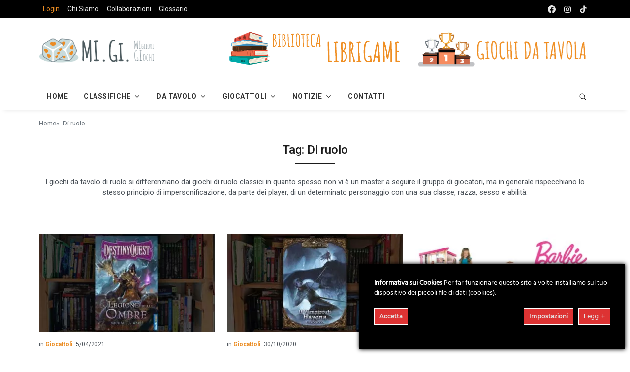

--- FILE ---
content_type: text/html; charset=UTF-8
request_url: https://www.migliorigiochi.eu/tag/gioco-di-ruolo/
body_size: 21128
content:
<!DOCTYPE html>
<html lang="it">
<!--[if IE 9 ]><html class="ie9" lang="en"><![endif]-->
<!--[if (gt IE 9)|!(IE)]><!--><html lang="it-IT" prefix="og: https://ogp.me/ns#" ><!--<![endif]-->
<head>
	<!-- Google Tag Manager -->
<script>(function(w,d,s,l,i){w[l]=w[l]||[];w[l].push({'gtm.start':
new Date().getTime(),event:'gtm.js'});var f=d.getElementsByTagName(s)[0],
j=d.createElement(s),dl=l!='dataLayer'?'&l='+l:'';j.async=true;j.src=
'https://www.googletagmanager.com/gtm.js?id='+i+dl;f.parentNode.insertBefore(j,f);
})(window,document,'script','dataLayer','GTM-TN4FFDX');</script>
<!-- End Google Tag Manager -->
  <!--Required Meta Tags-->
  <meta charset="utf-8">
  <meta name="viewport" content="width=device-width, initial-scale=1, shrink-to-fit=no">

	<title>I giochi di ruolo da tavolo e in scatola (1 di 4)</title>

  <link rel="icon" href="https://www.migliorigiochi.eu/wp-content/themes/migiBoot/img/favicon/arrow.png" sizes="32x32" />
  <link rel="icon" href="https://www.migliorigiochi.eu/wp-content/themes/migiBoot/img/favicon/arrow.png" sizes="192x192" />
  <link rel="apple-touch-icon" href="https://www.migliorigiochi.eu/wp-content/themes/migiBoot/img/favicon/arrow.png" />
  <meta name="msapplication-TileImage" content="https://www.migliorigiochi.eu/wp-content/themes/migiBoot/img/favicon/arrow.png" />

  <!-- connect to domain of font files -->
  <link rel="preconnect" href="https://fonts.gstatic.com" crossorigin>
  <!-- optionally increase loading priority -->
  <link rel="preload" as="style" href="https://fonts.googleapis.com/css2?family=Roboto:wght@300;400;500;700&amp;display=swap">
  <!-- async CSS -->
  <link rel="stylesheet" media="print" onload="this.onload=null;this.removeAttribute('media');" href="https://fonts.googleapis.com/css2?family=Roboto:wght@300;400;500;700&amp;display=swap">
  <!-- no-JS fallback -->
  <noscript>
    <!--Google Fonts-->
    <link href="https://fonts.googleapis.com/css2?family=Roboto:wght@300;400;500;700&amp;display=swap" rel="stylesheet">
  </noscript>

  <!--Styles-->
  <link rel="stylesheet" href="https://www.migliorigiochi.eu/wp-content/themes/migiBoot/assets/css/theme.css?v=0.1.5">
  <link rel="stylesheet" type="text/css" media="all" href="https://www.migliorigiochi.eu/wp-content/themes/migiBoot/style.css?v=0.1.5">

  

	
<!-- Ottimizzazione per i motori di ricerca di Rank Math - https://rankmath.com/ -->
<meta name="description" content="I giochi da tavolo di ruolo si differenziano dai giochi di ruolo classici in quanto spesso non vi è un master a seguire i giocatori"/>
<meta name="robots" content="follow, index, max-snippet:-1, max-video-preview:-1, max-image-preview:large"/>
<link rel="canonical" href="https://www.migliorigiochi.eu/tag/gioco-di-ruolo/" />
<link rel="next" href="https://www.migliorigiochi.eu/tag/gioco-di-ruolo/page/2/" />
<meta property="og:locale" content="it_IT" />
<meta property="og:type" content="article" />
<meta property="og:title" content="I giochi di ruolo da tavolo e in scatola (1 di 4)" />
<meta property="og:description" content="I giochi da tavolo di ruolo si differenziano dai giochi di ruolo classici in quanto spesso non vi è un master a seguire i giocatori" />
<meta property="og:url" content="https://www.migliorigiochi.eu/tag/gioco-di-ruolo/" />
<meta property="og:site_name" content="www.migliorigiochi.eu" />
<meta property="article:publisher" content="https://www.facebook.com/migi.migliori.giochi/" />
<meta property="fb:app_id" content="173927956602154" />
<meta property="og:image" content="https://www.migliorigiochi.eu/wp-content/uploads/2020/08/61900895_465553960860933_956048110792998912_o-1024x389.jpg" />
<meta property="og:image:secure_url" content="https://www.migliorigiochi.eu/wp-content/uploads/2020/08/61900895_465553960860933_956048110792998912_o-1024x389.jpg" />
<meta property="og:image:width" content="1024" />
<meta property="og:image:height" content="389" />
<meta property="og:image:type" content="image/jpeg" />
<meta name="twitter:card" content="summary_large_image" />
<meta name="twitter:title" content="I giochi di ruolo da tavolo e in scatola (1 di 4)" />
<meta name="twitter:description" content="I giochi da tavolo di ruolo si differenziano dai giochi di ruolo classici in quanto spesso non vi è un master a seguire i giocatori" />
<meta name="twitter:image" content="https://www.migliorigiochi.eu/wp-content/uploads/2020/08/61900895_465553960860933_956048110792998912_o-1024x389.jpg" />
<meta name="twitter:label1" content="Articoli" />
<meta name="twitter:data1" content="30" />
<script type="application/ld+json" class="rank-math-schema">{"@context":"https://schema.org","@graph":[{"@type":"Organization","@id":"https://www.migliorigiochi.eu/#organization","name":"Mi. Gi.","sameAs":["https://www.facebook.com/migi.migliori.giochi/"]},{"@type":"WebSite","@id":"https://www.migliorigiochi.eu/#website","url":"https://www.migliorigiochi.eu","name":"Mi. Gi.","publisher":{"@id":"https://www.migliorigiochi.eu/#organization"},"inLanguage":"it-IT"},{"@type":"BreadcrumbList","@id":"https://www.migliorigiochi.eu/tag/gioco-di-ruolo/#breadcrumb","itemListElement":[{"@type":"ListItem","position":"1","item":{"@id":"https://www.migliorigiochi.eu","name":"Home"}},{"@type":"ListItem","position":"2","item":{"@id":"https://www.migliorigiochi.eu/tag/gioco-di-ruolo/","name":"Di ruolo"}}]},{"@type":"CollectionPage","@id":"https://www.migliorigiochi.eu/tag/gioco-di-ruolo/#webpage","url":"https://www.migliorigiochi.eu/tag/gioco-di-ruolo/","name":"I giochi di ruolo da tavolo e in scatola (1 di 4)","isPartOf":{"@id":"https://www.migliorigiochi.eu/#website"},"inLanguage":"it-IT","breadcrumb":{"@id":"https://www.migliorigiochi.eu/tag/gioco-di-ruolo/#breadcrumb"}}]}</script>
<!-- /Rank Math WordPress SEO plugin -->

<link rel="alternate" type="application/rss+xml" title="www.migliorigiochi.eu &raquo; Di ruolo Feed del tag" href="https://www.migliorigiochi.eu/tag/gioco-di-ruolo/feed/" />
<link rel='stylesheet' id='ct-ultimate-gdpr-cookie-popup-css' href='https://www.migliorigiochi.eu/wp-content/plugins/ct-ultimate-gdpr/assets/css/cookie-popup.min.css?ver=6.6.4' type='text/css' media='all' />
<link rel='stylesheet' id='ct-ultimate-gdpr-custom-fonts-css' href='https://www.migliorigiochi.eu/wp-content/plugins/ct-ultimate-gdpr/assets/css/fonts/fonts.css?ver=6.6.4' type='text/css' media='all' />
<link rel='stylesheet' id='dashicons-css' href='https://www.migliorigiochi.eu/wp-includes/css/dashicons.min.css?ver=6.6.4' type='text/css' media='all' />
<link rel='stylesheet' id='wp-block-library-css' href='https://www.migliorigiochi.eu/wp-includes/css/dist/block-library/style.min.css?ver=6.6.4' type='text/css' media='all' />
<style id='classic-theme-styles-inline-css' type='text/css'>
/*! This file is auto-generated */
.wp-block-button__link{color:#fff;background-color:#32373c;border-radius:9999px;box-shadow:none;text-decoration:none;padding:calc(.667em + 2px) calc(1.333em + 2px);font-size:1.125em}.wp-block-file__button{background:#32373c;color:#fff;text-decoration:none}
</style>
<style id='global-styles-inline-css' type='text/css'>
:root{--wp--preset--aspect-ratio--square: 1;--wp--preset--aspect-ratio--4-3: 4/3;--wp--preset--aspect-ratio--3-4: 3/4;--wp--preset--aspect-ratio--3-2: 3/2;--wp--preset--aspect-ratio--2-3: 2/3;--wp--preset--aspect-ratio--16-9: 16/9;--wp--preset--aspect-ratio--9-16: 9/16;--wp--preset--color--black: #000000;--wp--preset--color--cyan-bluish-gray: #abb8c3;--wp--preset--color--white: #ffffff;--wp--preset--color--pale-pink: #f78da7;--wp--preset--color--vivid-red: #cf2e2e;--wp--preset--color--luminous-vivid-orange: #ff6900;--wp--preset--color--luminous-vivid-amber: #fcb900;--wp--preset--color--light-green-cyan: #7bdcb5;--wp--preset--color--vivid-green-cyan: #00d084;--wp--preset--color--pale-cyan-blue: #8ed1fc;--wp--preset--color--vivid-cyan-blue: #0693e3;--wp--preset--color--vivid-purple: #9b51e0;--wp--preset--gradient--vivid-cyan-blue-to-vivid-purple: linear-gradient(135deg,rgba(6,147,227,1) 0%,rgb(155,81,224) 100%);--wp--preset--gradient--light-green-cyan-to-vivid-green-cyan: linear-gradient(135deg,rgb(122,220,180) 0%,rgb(0,208,130) 100%);--wp--preset--gradient--luminous-vivid-amber-to-luminous-vivid-orange: linear-gradient(135deg,rgba(252,185,0,1) 0%,rgba(255,105,0,1) 100%);--wp--preset--gradient--luminous-vivid-orange-to-vivid-red: linear-gradient(135deg,rgba(255,105,0,1) 0%,rgb(207,46,46) 100%);--wp--preset--gradient--very-light-gray-to-cyan-bluish-gray: linear-gradient(135deg,rgb(238,238,238) 0%,rgb(169,184,195) 100%);--wp--preset--gradient--cool-to-warm-spectrum: linear-gradient(135deg,rgb(74,234,220) 0%,rgb(151,120,209) 20%,rgb(207,42,186) 40%,rgb(238,44,130) 60%,rgb(251,105,98) 80%,rgb(254,248,76) 100%);--wp--preset--gradient--blush-light-purple: linear-gradient(135deg,rgb(255,206,236) 0%,rgb(152,150,240) 100%);--wp--preset--gradient--blush-bordeaux: linear-gradient(135deg,rgb(254,205,165) 0%,rgb(254,45,45) 50%,rgb(107,0,62) 100%);--wp--preset--gradient--luminous-dusk: linear-gradient(135deg,rgb(255,203,112) 0%,rgb(199,81,192) 50%,rgb(65,88,208) 100%);--wp--preset--gradient--pale-ocean: linear-gradient(135deg,rgb(255,245,203) 0%,rgb(182,227,212) 50%,rgb(51,167,181) 100%);--wp--preset--gradient--electric-grass: linear-gradient(135deg,rgb(202,248,128) 0%,rgb(113,206,126) 100%);--wp--preset--gradient--midnight: linear-gradient(135deg,rgb(2,3,129) 0%,rgb(40,116,252) 100%);--wp--preset--font-size--small: 13px;--wp--preset--font-size--medium: 20px;--wp--preset--font-size--large: 36px;--wp--preset--font-size--x-large: 42px;--wp--preset--spacing--20: 0.44rem;--wp--preset--spacing--30: 0.67rem;--wp--preset--spacing--40: 1rem;--wp--preset--spacing--50: 1.5rem;--wp--preset--spacing--60: 2.25rem;--wp--preset--spacing--70: 3.38rem;--wp--preset--spacing--80: 5.06rem;--wp--preset--shadow--natural: 6px 6px 9px rgba(0, 0, 0, 0.2);--wp--preset--shadow--deep: 12px 12px 50px rgba(0, 0, 0, 0.4);--wp--preset--shadow--sharp: 6px 6px 0px rgba(0, 0, 0, 0.2);--wp--preset--shadow--outlined: 6px 6px 0px -3px rgba(255, 255, 255, 1), 6px 6px rgba(0, 0, 0, 1);--wp--preset--shadow--crisp: 6px 6px 0px rgba(0, 0, 0, 1);}:where(.is-layout-flex){gap: 0.5em;}:where(.is-layout-grid){gap: 0.5em;}body .is-layout-flex{display: flex;}.is-layout-flex{flex-wrap: wrap;align-items: center;}.is-layout-flex > :is(*, div){margin: 0;}body .is-layout-grid{display: grid;}.is-layout-grid > :is(*, div){margin: 0;}:where(.wp-block-columns.is-layout-flex){gap: 2em;}:where(.wp-block-columns.is-layout-grid){gap: 2em;}:where(.wp-block-post-template.is-layout-flex){gap: 1.25em;}:where(.wp-block-post-template.is-layout-grid){gap: 1.25em;}.has-black-color{color: var(--wp--preset--color--black) !important;}.has-cyan-bluish-gray-color{color: var(--wp--preset--color--cyan-bluish-gray) !important;}.has-white-color{color: var(--wp--preset--color--white) !important;}.has-pale-pink-color{color: var(--wp--preset--color--pale-pink) !important;}.has-vivid-red-color{color: var(--wp--preset--color--vivid-red) !important;}.has-luminous-vivid-orange-color{color: var(--wp--preset--color--luminous-vivid-orange) !important;}.has-luminous-vivid-amber-color{color: var(--wp--preset--color--luminous-vivid-amber) !important;}.has-light-green-cyan-color{color: var(--wp--preset--color--light-green-cyan) !important;}.has-vivid-green-cyan-color{color: var(--wp--preset--color--vivid-green-cyan) !important;}.has-pale-cyan-blue-color{color: var(--wp--preset--color--pale-cyan-blue) !important;}.has-vivid-cyan-blue-color{color: var(--wp--preset--color--vivid-cyan-blue) !important;}.has-vivid-purple-color{color: var(--wp--preset--color--vivid-purple) !important;}.has-black-background-color{background-color: var(--wp--preset--color--black) !important;}.has-cyan-bluish-gray-background-color{background-color: var(--wp--preset--color--cyan-bluish-gray) !important;}.has-white-background-color{background-color: var(--wp--preset--color--white) !important;}.has-pale-pink-background-color{background-color: var(--wp--preset--color--pale-pink) !important;}.has-vivid-red-background-color{background-color: var(--wp--preset--color--vivid-red) !important;}.has-luminous-vivid-orange-background-color{background-color: var(--wp--preset--color--luminous-vivid-orange) !important;}.has-luminous-vivid-amber-background-color{background-color: var(--wp--preset--color--luminous-vivid-amber) !important;}.has-light-green-cyan-background-color{background-color: var(--wp--preset--color--light-green-cyan) !important;}.has-vivid-green-cyan-background-color{background-color: var(--wp--preset--color--vivid-green-cyan) !important;}.has-pale-cyan-blue-background-color{background-color: var(--wp--preset--color--pale-cyan-blue) !important;}.has-vivid-cyan-blue-background-color{background-color: var(--wp--preset--color--vivid-cyan-blue) !important;}.has-vivid-purple-background-color{background-color: var(--wp--preset--color--vivid-purple) !important;}.has-black-border-color{border-color: var(--wp--preset--color--black) !important;}.has-cyan-bluish-gray-border-color{border-color: var(--wp--preset--color--cyan-bluish-gray) !important;}.has-white-border-color{border-color: var(--wp--preset--color--white) !important;}.has-pale-pink-border-color{border-color: var(--wp--preset--color--pale-pink) !important;}.has-vivid-red-border-color{border-color: var(--wp--preset--color--vivid-red) !important;}.has-luminous-vivid-orange-border-color{border-color: var(--wp--preset--color--luminous-vivid-orange) !important;}.has-luminous-vivid-amber-border-color{border-color: var(--wp--preset--color--luminous-vivid-amber) !important;}.has-light-green-cyan-border-color{border-color: var(--wp--preset--color--light-green-cyan) !important;}.has-vivid-green-cyan-border-color{border-color: var(--wp--preset--color--vivid-green-cyan) !important;}.has-pale-cyan-blue-border-color{border-color: var(--wp--preset--color--pale-cyan-blue) !important;}.has-vivid-cyan-blue-border-color{border-color: var(--wp--preset--color--vivid-cyan-blue) !important;}.has-vivid-purple-border-color{border-color: var(--wp--preset--color--vivid-purple) !important;}.has-vivid-cyan-blue-to-vivid-purple-gradient-background{background: var(--wp--preset--gradient--vivid-cyan-blue-to-vivid-purple) !important;}.has-light-green-cyan-to-vivid-green-cyan-gradient-background{background: var(--wp--preset--gradient--light-green-cyan-to-vivid-green-cyan) !important;}.has-luminous-vivid-amber-to-luminous-vivid-orange-gradient-background{background: var(--wp--preset--gradient--luminous-vivid-amber-to-luminous-vivid-orange) !important;}.has-luminous-vivid-orange-to-vivid-red-gradient-background{background: var(--wp--preset--gradient--luminous-vivid-orange-to-vivid-red) !important;}.has-very-light-gray-to-cyan-bluish-gray-gradient-background{background: var(--wp--preset--gradient--very-light-gray-to-cyan-bluish-gray) !important;}.has-cool-to-warm-spectrum-gradient-background{background: var(--wp--preset--gradient--cool-to-warm-spectrum) !important;}.has-blush-light-purple-gradient-background{background: var(--wp--preset--gradient--blush-light-purple) !important;}.has-blush-bordeaux-gradient-background{background: var(--wp--preset--gradient--blush-bordeaux) !important;}.has-luminous-dusk-gradient-background{background: var(--wp--preset--gradient--luminous-dusk) !important;}.has-pale-ocean-gradient-background{background: var(--wp--preset--gradient--pale-ocean) !important;}.has-electric-grass-gradient-background{background: var(--wp--preset--gradient--electric-grass) !important;}.has-midnight-gradient-background{background: var(--wp--preset--gradient--midnight) !important;}.has-small-font-size{font-size: var(--wp--preset--font-size--small) !important;}.has-medium-font-size{font-size: var(--wp--preset--font-size--medium) !important;}.has-large-font-size{font-size: var(--wp--preset--font-size--large) !important;}.has-x-large-font-size{font-size: var(--wp--preset--font-size--x-large) !important;}
:where(.wp-block-post-template.is-layout-flex){gap: 1.25em;}:where(.wp-block-post-template.is-layout-grid){gap: 1.25em;}
:where(.wp-block-columns.is-layout-flex){gap: 2em;}:where(.wp-block-columns.is-layout-grid){gap: 2em;}
:root :where(.wp-block-pullquote){font-size: 1.5em;line-height: 1.6;}
</style>
<link rel='stylesheet' id='kk-star-ratings-css' href='https://www.migliorigiochi.eu/wp-content/plugins/kk-star-ratings/src/core/public/css/kk-star-ratings.min.css?ver=5.4.10.2' type='text/css' media='all' />
<link rel='stylesheet' id='ct-ultimate-gdpr-css' href='https://www.migliorigiochi.eu/wp-content/plugins/ct-ultimate-gdpr/assets/css/style.min.css?ver=5.2' type='text/css' media='all' />
<link rel='stylesheet' id='ct-ultimate-gdpr-font-awesome-css' href='https://www.migliorigiochi.eu/wp-content/plugins/ct-ultimate-gdpr/assets/css/fonts/font-awesome/css/font-awesome.min.css?ver=6.6.4' type='text/css' media='all' />
<link rel='stylesheet' id='ppress-frontend-css' href='https://www.migliorigiochi.eu/wp-content/plugins/wp-user-avatar/assets/css/frontend.min.css?ver=4.16.7' type='text/css' media='all' />
<link rel='stylesheet' id='ppress-flatpickr-css' href='https://www.migliorigiochi.eu/wp-content/plugins/wp-user-avatar/assets/flatpickr/flatpickr.min.css?ver=4.16.7' type='text/css' media='all' />
<link rel='stylesheet' id='ppress-select2-css' href='https://www.migliorigiochi.eu/wp-content/plugins/wp-user-avatar/assets/select2/select2.min.css?ver=6.6.4' type='text/css' media='all' />
<link rel='stylesheet' id='mrp-frontend-style-css' href='https://www.migliorigiochi.eu/wp-content/plugins/multi-rating-pro-6.0.8/assets/css/frontend.css?ver=6.6.4' type='text/css' media='all' />
<style id='mrp-frontend-style-inline-css' type='text/css'>

		.mrp-star-hover {
			color: #ffba00 !important;
		}
		.mrp-star-full, .mrp-star-half, .mrp-star-empty {
			color: #ffd700;
		}
		.mrp-error {
			color: #EC6464;
		}
					.mrp-thumbs-up-on, .mrp-thumbs-down-on {
				color: #ffd700;
			}
		
</style>
<link rel='stylesheet' id='ct-ultimate-gdpr-jquery-ui-css' href='https://www.migliorigiochi.eu/wp-content/plugins/ct-ultimate-gdpr/assets/css/jquery-ui.min.css?ver=6.6.4' type='text/css' media='all' />
<link rel='stylesheet' id='aawp-styles-css' href='https://www.migliorigiochi.eu/wp-content/plugins/aawp/public/assets/css/styles.min.css?ver=3.10.1' type='text/css' media='all' />
<script type="text/javascript" src="https://www.migliorigiochi.eu/wp-includes/js/jquery/jquery.min.js?ver=3.7.1" id="jquery-core-js"></script>
<script type="text/javascript" src="https://www.migliorigiochi.eu/wp-includes/js/jquery/jquery-migrate.min.js?ver=3.4.1" id="jquery-migrate-js"></script>
<script type="text/javascript" id="ct-ultimate-gdpr-service-google-analytics-js-extra">
/* <![CDATA[ */
var ct_ultimate_gdpr_service_google_analytics = {"id":"UA-112831030-1"};
/* ]]> */
</script>
<script type="text/javascript" src="https://www.migliorigiochi.eu/wp-content/plugins/ct-ultimate-gdpr/assets/js/google-analytics.js?ver=6.6.4" id="ct-ultimate-gdpr-service-google-analytics-js"></script>
<script type="text/javascript" src="https://www.migliorigiochi.eu/wp-content/plugins/miniorange-login-openid/includes/js/mo_openid_jquery.cookie.min.js?ver=6.6.4" id="js-cookie-script-js"></script>
<script type="text/javascript" src="https://www.migliorigiochi.eu/wp-content/plugins/miniorange-login-openid/includes/js/mo-openid-social_login.js?ver=6.6.4" id="mo-social-login-script-js"></script>
<script type="text/javascript" src="https://www.migliorigiochi.eu/wp-content/plugins/wp-user-avatar/assets/flatpickr/flatpickr.min.js?ver=4.16.7" id="ppress-flatpickr-js"></script>
<script type="text/javascript" src="https://www.migliorigiochi.eu/wp-content/plugins/wp-user-avatar/assets/select2/select2.min.js?ver=4.16.7" id="ppress-select2-js"></script>
<script type="text/javascript" id="ct-ultimate-gdpr-cookie-list-js-extra">
/* <![CDATA[ */
var ct_ultimate_gdpr_cookie_list = {"list":[{"cookie_name":"po_assigned_roles[0]","cookie_type_label":"Essenziali","first_or_third_party":"Terze parti","can_be_blocked":"1","session_or_persistent":"Sessione","expiry_time":"","purpose":""},{"cookie_name":"mo_openid_signup_url","cookie_type_label":"Essenziali","first_or_third_party":"Terze parti","can_be_blocked":"1","session_or_persistent":"Persistente","expiry_time":"1641222751.9164","purpose":""},{"cookie_name":"scroll","cookie_type_label":"Essenziali","first_or_third_party":"Terze parti","can_be_blocked":"1","session_or_persistent":"Persistente","expiry_time":"1638630875","purpose":""},{"cookie_name":"_fbp","cookie_type_label":"Essenziali","first_or_third_party":"Terze parti","can_be_blocked":"1","session_or_persistent":"Persistente","expiry_time":"1646406695","purpose":""},{"cookie_name":"_gat_UA-112831030-1","cookie_type_label":"Essenziali","first_or_third_party":"Terze parti","can_be_blocked":"1","session_or_persistent":"Persistente","expiry_time":"1638630754","purpose":""},{"cookie_name":"__utma, __utmb, __utmc, __utmt, __utmz, _ga, _gat, _gid","cookie_type_label":"Analitica","first_or_third_party":"Terze parti","can_be_blocked":"1","session_or_persistent":"Persistente","expiry_time":"","purpose":""},{"cookie_name":"PHPSESSID","cookie_type_label":"Essenziali","first_or_third_party":"Terze parti","can_be_blocked":"1","session_or_persistent":"Sessione","expiry_time":"","purpose":""},{"cookie_name":"wordpress_logged_in_281d607aad6e733486f440742e3aafe9","cookie_type_label":"Essenziali","first_or_third_party":"Terze parti","can_be_blocked":"1","session_or_persistent":"Sessione","expiry_time":"","purpose":""},{"cookie_name":"wordpress_sec_281d607aad6e733486f440742e3aafe9","cookie_type_label":"Essenziali","first_or_third_party":"Terze parti","can_be_blocked":"1","session_or_persistent":"Sessione","expiry_time":"","purpose":""}]};
/* ]]> */
</script>
<script type="text/javascript" src="https://www.migliorigiochi.eu/wp-content/plugins/ct-ultimate-gdpr/assets/js/cookie-list.js?ver=5.2" id="ct-ultimate-gdpr-cookie-list-js"></script>
<script type="text/javascript" src="https://www.migliorigiochi.eu/wp-content/plugins/ct-ultimate-gdpr/assets/js/shortcode-block-cookie.js?ver=5.2" id="ct-ultimate-gdpr-shortcode-block-cookie-js"></script>
<link rel="https://api.w.org/" href="https://www.migliorigiochi.eu/wp-json/" /><link rel="alternate" title="JSON" type="application/json" href="https://www.migliorigiochi.eu/wp-json/wp/v2/tags/13" /><link rel="EditURI" type="application/rsd+xml" title="RSD" href="https://www.migliorigiochi.eu/xmlrpc.php?rsd" />

<style type="text/css">.aawp .aawp-tb__row--highlight{background-color:#256aaf;}.aawp .aawp-tb__row--highlight{color:#256aaf;}.aawp .aawp-tb__row--highlight a{color:#256aaf;}</style><script>document.documentElement.className += " js";</script>
      <meta name="onesignal" content="wordpress-plugin"/>
            <script>

      window.OneSignalDeferred = window.OneSignalDeferred || [];

      OneSignalDeferred.push(function(OneSignal) {
        var oneSignal_options = {};
        window._oneSignalInitOptions = oneSignal_options;

        oneSignal_options['serviceWorkerParam'] = { scope: '/' };
oneSignal_options['serviceWorkerPath'] = 'OneSignalSDKWorker.js.php';

        OneSignal.Notifications.setDefaultUrl("https://www.migliorigiochi.eu");

        oneSignal_options['wordpress'] = true;
oneSignal_options['appId'] = '8728b3f6-6e4a-48ad-8a0d-32ddf58e2625';
oneSignal_options['allowLocalhostAsSecureOrigin'] = true;
oneSignal_options['welcomeNotification'] = { };
oneSignal_options['welcomeNotification']['title'] = "Notifica da Mi.Gi.";
oneSignal_options['welcomeNotification']['message'] = "Grazie per esserti iscritto";
oneSignal_options['welcomeNotification']['url'] = "https://www.migliorigiochi.eu";
oneSignal_options['path'] = "https://www.migliorigiochi.eu/wp-content/plugins/onesignal-free-web-push-notifications/sdk_files/";
oneSignal_options['safari_web_id'] = "web.onesignal.auto.129325ca-9c33-4be9-9043-3e5a3c869fcf";
oneSignal_options['promptOptions'] = { };
oneSignal_options['promptOptions']['actionMessage'] = "vuole mostrare le notifiche";
oneSignal_options['promptOptions']['exampleNotificationTitleDesktop'] = "Le notifiche appariranno sul tuo computer";
oneSignal_options['promptOptions']['exampleNotificationMessageDesktop'] = "Riceverai gli aggiornamenti dal sito";
oneSignal_options['promptOptions']['exampleNotificationTitleMobile'] = "Le notifiche appariranno sul tuo device";
oneSignal_options['promptOptions']['exampleNotificationMessageMobile'] = "Riceverai gli aggiornamenti dal sito";
oneSignal_options['promptOptions']['exampleNotificationCaption'] = "Puoi disiscriverti quando vuoi";
oneSignal_options['promptOptions']['acceptButtonText'] = "CONTINUA";
oneSignal_options['promptOptions']['cancelButtonText'] = "NO GRAZIE";
oneSignal_options['promptOptions']['siteName'] = "https://www.migliorigiochi.eu";
oneSignal_options['promptOptions']['autoAcceptTitle'] = "Click permetti";
oneSignal_options['notifyButton'] = { };
oneSignal_options['notifyButton']['enable'] = true;
oneSignal_options['notifyButton']['position'] = 'bottom-left';
oneSignal_options['notifyButton']['theme'] = 'default';
oneSignal_options['notifyButton']['size'] = 'medium';
oneSignal_options['notifyButton']['showCredit'] = true;
oneSignal_options['notifyButton']['text'] = {};
oneSignal_options['notifyButton']['text']['tip.state.unsubscribed'] = 'Iscrivi alle notifiche';
oneSignal_options['notifyButton']['text']['tip.state.subscribed'] = 'Sei iscritto alle notifiche';
oneSignal_options['notifyButton']['text']['tip.state.blocked'] = 'Hai bloccato le notifiche';
oneSignal_options['notifyButton']['text']['message.action.subscribed'] = 'Grazie per l&#039;iscrizione';
oneSignal_options['notifyButton']['text']['message.action.resubscribed'] = 'Sei nuovamente iscritto per ricevere le notifiche';
oneSignal_options['notifyButton']['text']['message.action.unsubscribed'] = 'Ha nuovamente spento  le notifiche';
oneSignal_options['notifyButton']['text']['dialog.main.title'] = 'Amministra le notifiche dal sito';
oneSignal_options['notifyButton']['text']['dialog.main.button.subscribe'] = 'ISCRIVITI';
oneSignal_options['notifyButton']['text']['dialog.main.button.unsubscribe'] = 'DISISCRIVITI';
oneSignal_options['notifyButton']['text']['dialog.blocked.title'] = 'Sblocca le notifiche';
oneSignal_options['notifyButton']['text']['dialog.blocked.message'] = 'Segui le istruzioni per iscriverti alle notifiche';
oneSignal_options['notifyButton']['colors'] = {};
oneSignal_options['notifyButton']['colors']['circle.background'] = '#ed8c00';
oneSignal_options['notifyButton']['colors']['pulse.color'] = '#ed8c00';
oneSignal_options['notifyButton']['colors']['dialog.button.background'] = '#ed8c00';
oneSignal_options['notifyButton']['colors']['dialog.button.background.hovering'] = '#ff004c';
              OneSignal.init(window._oneSignalInitOptions);
              OneSignal.Slidedown.promptPush()      });

      function documentInitOneSignal() {
        var oneSignal_elements = document.getElementsByClassName("OneSignal-prompt");

        var oneSignalLinkClickHandler = function(event) { OneSignal.Notifications.requestPermission(); event.preventDefault(); };        for(var i = 0; i < oneSignal_elements.length; i++)
          oneSignal_elements[i].addEventListener('click', oneSignalLinkClickHandler, false);
      }

      if (document.readyState === 'complete') {
           documentInitOneSignal();
      }
      else {
           window.addEventListener("load", function(event){
               documentInitOneSignal();
          });
      }
    </script>
<link rel="icon" href="https://www.migliorigiochi.eu/wp-content/uploads/2020/11/arrow.png" sizes="32x32" />
<link rel="icon" href="https://www.migliorigiochi.eu/wp-content/uploads/2020/11/arrow.png" sizes="192x192" />
<link rel="apple-touch-icon" href="https://www.migliorigiochi.eu/wp-content/uploads/2020/11/arrow.png" />
<meta name="msapplication-TileImage" content="https://www.migliorigiochi.eu/wp-content/uploads/2020/11/arrow.png" />


	<meta name="verification" content="14e66f9f226ed32a1fafae8282dbbc42" />
  <!-- TradeDoubler site verification 3056525 -->
  <script defer src="https://kit.fontawesome.com/04dc607fce.js" crossorigin="anonymous" ></script>

  <meta name="theme-color" content="#ed8c00">
	<!-- Windows Phone -->
	<meta name="msapplication-navbutton-color" content="#ed8c00">
	<!-- iOS Safari -->
	<meta name="apple-mobile-web-app-capable" content="yes">
	<meta name="apple-mobile-web-app-status-bar-style" content="black-translucent">

    </head>



	<body  class="bg-repeat font-family">

	  <!-- Google Tag Manager (noscript) -->
<noscript><iframe src="https://www.googletagmanager.com/ns.html?id=GTM-TN4FFDX"
height="0" width="0" style="display:none;visibility:hidden"></iframe></noscript>
<!-- End Google Tag Manager (noscript) -->

    <!--Skippy-->
    <a id="skippy" class="visually-hidden-focusable" href="#content">
      <div class="container">
        <span class="skiplink-text">Vai al contenuto principale</span>
      </div>
    </a>

    <!--Background image-->
    <div class="bg-image"></div>
    <!-- ========== WRAPPER ========== -->
    <div class="wrapper">
      <!--Header start-->
      <header class="header">
        <!--top mobile menu start-->
        <div class="top-menu bg-white">
          <div class="container">
            <!--Navbar Mobile-->
            <nav class="navbar navbar-expand d-lg-none navbar-light px-0">
              <div id="navbar-mobile" class="collapse navbar-collapse nav-top-mobile">
                <!--Top left menu-->
                <ul class="navbar-nav">
                                      <li class="nav-item"><a class="nav-link text-primary" href="https://www.migliorigiochi.eu/login/">Login</a></li>
                    <li class="nav-item"><a class="nav-link" href="https://www.migliorigiochi.eu/chi-siamo/">Chi siamo</a></li>
                                  </ul>
                <!--Top right menu-->
                <ul class="navbar-nav ms-auto text-center">
                  <li class="nav-item"><a class="nav-link" href="https://www.facebook.com/migi.migliori.giochi/" target="_blank" rel="noopener noreferrer nofollow" aria-label="facebook">
                    <svg xmlns="http://www.w3.org/2000/svg" width="1rem" height="1rem" fill="currentColor" class="bi bi-facebook" viewBox="0 0 16 16">
                      <path d="M16 8.049c0-4.446-3.582-8.05-8-8.05C3.58 0-.002 3.603-.002 8.05c0 4.017 2.926 7.347 6.75 7.951v-5.625h-2.03V8.05H6.75V6.275c0-2.017 1.195-3.131 3.022-3.131.876 0 1.791.157 1.791.157v1.98h-1.009c-.993 0-1.303.621-1.303 1.258v1.51h2.218l-.354 2.326H9.25V16c3.824-.604 6.75-3.934 6.75-7.951z"/>
                    </svg>
                  </a></li>
                  <li class="nav-item"><a class="nav-link" href="https://www.instagram.com/migiochi/" target="_blank" rel="noopener noreferrer nofollow" aria-label="instagram">
                    <svg xmlns="http://www.w3.org/2000/svg" width="1rem" height="1rem" fill="currentColor" viewBox="0 0 512 512"><path d="M349.33,69.33a93.62,93.62,0,0,1,93.34,93.34V349.33a93.62,93.62,0,0,1-93.34,93.34H162.67a93.62,93.62,0,0,1-93.34-93.34V162.67a93.62,93.62,0,0,1,93.34-93.34H349.33m0-37.33H162.67C90.8,32,32,90.8,32,162.67V349.33C32,421.2,90.8,480,162.67,480H349.33C421.2,480,480,421.2,480,349.33V162.67C480,90.8,421.2,32,349.33,32Z"/><path d="M377.33,162.67a28,28,0,1,1,28-28A27.94,27.94,0,0,1,377.33,162.67Z"/><path d="M256,181.33A74.67,74.67,0,1,1,181.33,256,74.75,74.75,0,0,1,256,181.33M256,144A112,112,0,1,0,368,256,112,112,0,0,0,256,144Z"/></svg>
                  </a></li>
                </ul>
                <!--end top right menu-->
              </div>
            </nav>
            <!-- End Navbar Mobile-->
          </div>
        </div>
        <!-- end top mobile menu -->

        <!-- top menu -->
        <div class="mobile-sticky fs-6 bg-secondary">
          <div class="container">
            <!--Navbar-->
            <nav class="navbar navbar-expand-lg navbar-dark px-0 py-0">
               
              <!--Hamburger button-->
              <a id="showStartPush" aria-label="sidebar menu" class="navbar-toggler sidebar-menu-trigger side-hamburger border-0 px-0" href="javascript:;">
                <span class="hamburger-icon">
                  <span></span><span></span><span></span><span></span>
                </span>
              </a>
                            <!-- Mobile logo -->
              <a href="https://www.migliorigiochi.eu/">
                <img class="mobile-logo img-fluid d-lg-none mx-auto" src="https://www.migliorigiochi.eu/wp-content/themes/migiBoot/img/logo/logo-migi-mobile.gif" alt="Logo Migi">
              </a>
                             <!--Right Toggle Button-->
              <button class="navbar-toggler px-0" type="button" data-bs-toggle="collapse" data-bs-target="#navbarTogglerDemo2" aria-controls="navbarTogglerDemo2" aria-expanded="false" aria-label="Toggle navigation">
                <svg xmlns="http://www.w3.org/2000/svg" width="1.5rem" height="1.5rem" fill="currentColor" viewBox="0 0 512 512"><path d="M221.09,64A157.09,157.09,0,1,0,378.18,221.09,157.1,157.1,0,0,0,221.09,64Z" style="fill:none;stroke:currentColor;stroke-miterlimit:10;stroke-width:32px"/><line x1="338.29" y1="338.29" x2="448" y2="448" style="fill:none;stroke:currentColor;stroke-linecap:round;stroke-miterlimit:10;stroke-width:32px"/></svg>
              </button>
                            <!--Top Navbar-->
              <div id="navbarTogglerDemo" class="collapse navbar-collapse">
                <!--Top left menu-->
                <ul class="navbar-nav">
                                      <li class="nav-item"><a class="nav-link text-primary" href="https://www.migliorigiochi.eu/login/">Login</a></li>
                    <li class="nav-item"><a class="nav-link" href="https://www.migliorigiochi.eu/chi-siamo/">Chi Siamo</a></li>
                    <li class="nav-item"><a class="nav-link" href="https://www.migliorigiochi.eu/collaborazioni/">Collaborazioni</a></li>
                    <li class="nav-item"><a class="nav-link" href="https://www.migliorigiochi.eu/glossario/">Glossario</a></li>
                                  </ul>
                <!--end top left menu-->
                <!--Top right menu-->
                <ul class="navbar-nav ms-auto text-center">
                  <li class="nav-item"><a class="nav-link" href="https://www.facebook.com/migi.migliori.giochi/" target="_blank" rel="noopener noreferrer nofollow" aria-label="facebook">
                    <svg xmlns="http://www.w3.org/2000/svg" width="1rem" height="1rem" fill="currentColor" class="bi bi-facebook" viewBox="0 0 16 16">
                      <path d="M16 8.049c0-4.446-3.582-8.05-8-8.05C3.58 0-.002 3.603-.002 8.05c0 4.017 2.926 7.347 6.75 7.951v-5.625h-2.03V8.05H6.75V6.275c0-2.017 1.195-3.131 3.022-3.131.876 0 1.791.157 1.791.157v1.98h-1.009c-.993 0-1.303.621-1.303 1.258v1.51h2.218l-.354 2.326H9.25V16c3.824-.604 6.75-3.934 6.75-7.951z"/>
                    </svg>
                  </a></li>
                  <li class="nav-item"><a class="nav-link" href="https://www.instagram.com/migiochi/" target="_blank" rel="noopener noreferrer  nofollow" aria-label="instagram">
                    <svg xmlns="http://www.w3.org/2000/svg" width="1rem" height="1rem" fill="currentColor" viewBox="0 0 512 512"><path d="M349.33,69.33a93.62,93.62,0,0,1,93.34,93.34V349.33a93.62,93.62,0,0,1-93.34,93.34H162.67a93.62,93.62,0,0,1-93.34-93.34V162.67a93.62,93.62,0,0,1,93.34-93.34H349.33m0-37.33H162.67C90.8,32,32,90.8,32,162.67V349.33C32,421.2,90.8,480,162.67,480H349.33C421.2,480,480,421.2,480,349.33V162.67C480,90.8,421.2,32,349.33,32Z"/><path d="M377.33,162.67a28,28,0,1,1,28-28A27.94,27.94,0,0,1,377.33,162.67Z"/><path d="M256,181.33A74.67,74.67,0,1,1,181.33,256,74.75,74.75,0,0,1,256,181.33M256,144A112,112,0,1,0,368,256,112,112,0,0,0,256,144Z"/></svg>
                  </a></li>
                  <li><a target="_blank" href="https://www.tiktok.com/@migisito" aria-label="tik tok" rel="noopener noreferrer nofollow" class="nav-link">
                    <svg xmlns="http://www.w3.org/2000/svg" width="1rem" height="1rem" fill="currentColor" viewBox="0 0 512 512"><path d="M412.19,118.66a109.27,109.27,0,0,1-9.45-5.5,132.87,132.87,0,0,1-24.27-20.62c-18.1-20.71-24.86-41.72-27.35-56.43h.1C349.14,23.9,350,16,350.13,16H267.69V334.78c0,4.28,0,8.51-.18,12.69,0,.52-.05,1-.08,1.56,0,.23,0,.47-.05.71,0,.06,0,.12,0,.18a70,70,0,0,1-35.22,55.56,68.8,68.8,0,0,1-34.11,9c-38.41,0-69.54-31.32-69.54-70s31.13-70,69.54-70a68.9,68.9,0,0,1,21.41,3.39l.1-83.94a153.14,153.14,0,0,0-118,34.52,161.79,161.79,0,0,0-35.3,43.53c-3.48,6-16.61,30.11-18.2,69.24-1,22.21,5.67,45.22,8.85,54.73v.2c2,5.6,9.75,24.71,22.38,40.82A167.53,167.53,0,0,0,115,470.66v-.2l.2.2C155.11,497.78,199.36,496,199.36,496c7.66-.31,33.32,0,62.46-13.81,32.32-15.31,50.72-38.12,50.72-38.12a158.46,158.46,0,0,0,27.64-45.93c7.46-19.61,9.95-43.13,9.95-52.53V176.49c1,.6,14.32,9.41,14.32,9.41s19.19,12.3,49.13,20.31c21.48,5.7,50.42,6.9,50.42,6.9V131.27C453.86,132.37,433.27,129.17,412.19,118.66Z"/></svg>
                  </a></li>
                </ul>
                <!--end top right menu-->
              </div>
            </nav>
            <!-- End Navbar -->
            <!--search mobile-->
            <div class="collapse navbar-collapse col-12 py-2" id="navbarTogglerDemo2">
              <form class="form-inline" action="https://www.migliorigiochi.eu" method="get">
                <div class="input-group w-100 bg-white">
                  <input type="text" name="s" class="form-control border border-end-0" placeholder="Cerca..." aria-label="cerca"  value="">
                  <div class="input-group-prepend bg-light-dark">
                    <button class="btn bg-transparent border-start-0 input-group-text border" type="submit">
                      <svg xmlns="http://www.w3.org/2000/svg" width="1rem" height="1rem" fill="currentColor" viewBox="0 0 512 512"><path d="M221.09,64A157.09,157.09,0,1,0,378.18,221.09,157.1,157.1,0,0,0,221.09,64Z" style="fill:none;stroke:currentColor;stroke-miterlimit:10;stroke-width:32px"/><line x1="338.29" y1="338.29" x2="448" y2="448" style="fill:none;stroke:currentColor;stroke-linecap:round;stroke-miterlimit:10;stroke-width:32px"/></svg>
                    </button>
                  </div>
                </div>
              </form>
            </div>
            <!--end search mobile-->
          </div>
        </div>
        <!--end top menu-->

        <!--start second header-->
        <div class="second-header">
          <div class="container">
            <div class="row">
              <!--Left content logo-->
              <div class="col-lg-4">
                <div id="main-logo" class="main-logo my-2 my-lg-4 d-none d-lg-block">
                  <a class="navbar-brand" href="https://www.migliorigiochi.eu/">
                    <img class="img-fluid" src="https://www.migliorigiochi.eu/wp-content/themes/migiBoot/img/logo/logo-migi.gif" alt="Logo Migi">
                  </a>
                </div>
              </div>
              <!--Right content ads-->
              <div class="col-lg-4 col-md-6">
                <div class="my-2 my-md-3 my-lg-4 d-none d-md-block text-center">
                  <a href="https://www.migliorigiochi.eu/classifiche/biblioteca-librigame/">
                    <img class="img-fluid bg-light" src="https://www.migliorigiochi.eu/wp-content/themes/migiBoot/img/header/biblioteca-librigame.gif" alt="Biblioteca librigame">
                  </a>
                </div>
              </div>

              <div class="col-lg-4 col-md-6">
                <div class="my-2 my-md-3 my-lg-4 d-none d-md-block text-center">
                  <a href="https://www.migliorigiochi.eu/classifiche/classifiche-generali-complete/">
                    <img class="img-fluid bg-light" src="https://www.migliorigiochi.eu/wp-content/themes/migiBoot/img/header/elenco-giochi.gif" alt="Biblioteca giochi da tavolo">
                  </a>
                </div>
              </div>

            </div>
          </div>
        </div>
        <!--End second header-->
      </header>
      <!--End header-->

      <!--Main menu-->
      <div id="showbacktop" class="showbacktop full-nav bg-white border-none border-lg-1 border-bottom shadow-b-sm py-0">
        <div class="container">
          <nav id="main-menu" class="main-menu navbar navbar-expand-lg navbar-light px-2 px-lg-0 py-0">
            <!--Navbar menu-->
            <div id="navbarTogglerDemo1" class="collapse navbar-collapse hover-mode">
              <!-- logo in navbar -->
              <div class="logo-showbacktop">
                <a href="https://www.migliorigiochi.eu/">
                  <img class="img-fluid" src="https://www.migliorigiochi.eu/wp-content/themes/migiBoot/img/logo/logo-sticky-migi.gif" alt="Logo Migi">
                </a>
              </div>

              <!--left main menu start-->
              <ul id="start-main" class="navbar-nav main-nav navbar-uppercase first-start-lg-0">
                <li class="nav-item">
                  <a id="navbarhome" class="nav-link" role="button" aria-expanded="false" href="https://www.migliorigiochi.eu/">Home</a>
                </li>



                <!--dropdown submenu-->
                <li class="nav-item dropdown">
                  <a id="navbarDropdown" class="nav-link dropdown-toggle" role="button" data-bs-toggle="dropdown" aria-expanded="false" href="#">Classifiche</a>
                  <ul class="dropdown-menu" aria-labelledby="navbarDropdown">
                    <!--sub menu-->
                    <li class="dropdown-submenu">
                      <a id="sub1" class="dropdown-item dropdown-toggle" href="#">Giochi da tavolo</a>
                      <!--link-->
                      <ul class="submenu dropdown-menu" aria-labelledby="sub1">
                        <li><a class="dropdown-item" href="https://www.migliorigiochi.eu/classifiche/migliori-giochi-da-tavolo/">Migliori Giochi da tavolo</a></li>
                        <li><a class="dropdown-item" href="https://www.migliorigiochi.eu/classifiche/migliori-giochi-tavolo-adulti/">Migliori Giochi da tavolo per adulti</a></li>
                        <li><a class="dropdown-item" href="https://www.migliorigiochi.eu/classifiche/migliori-giochi-tavolo-ragazzi/">Migliori Giochi da tavolo per ragazzi</a></li>
                        <li><a class="dropdown-item" href="https://www.migliorigiochi.eu/classifiche/migliori-giochi-tavolo-bambini-9-12-anni/">Migliori Giochi da tavolo per bambini (9/12 anni)</a></li>
                        <li><a class="dropdown-item" href="https://www.migliorigiochi.eu/classifiche/migliori-giochi-scatola-bambini-6-9-anni/">Migliori Giochi da tavolo per bambini (6/9 anni)</a></li>
                        <li><a class="dropdown-item" href="https://www.migliorigiochi.eu/classifiche/migliori-giochi-tavolo-due-giocatori/">Migliori Giochi da tavolo per 2 giocatori</a></li>
                        <li><a class="dropdown-item" href="https://www.migliorigiochi.eu/classifiche/migliori-giochi-tavolo-societa-festa-gruppo/">Migliori Giochi di società di gruppo</a></li>
                        <li><a class="dropdown-item" href="https://www.migliorigiochi.eu/classifiche/migliori-giochi-tavolo-classici/">Migliori Giochi da tavolo classici</a></li>
                        <li><a class="dropdown-item" href="https://www.migliorigiochi.eu/classifiche/migliori-giochi-tascabili-portare-giro-vacanza/">Migliori Giochi da viaggio</a></li>
                        <li><a class="dropdown-item" href="https://www.migliorigiochi.eu/classifiche/migliori-giochi-da-tavola-fantasy/">Migliori Giochi da tavolo Fantasy</a></li>
                        <li><a class="dropdown-item" href="https://www.migliorigiochi.eu/classifiche/migliori-giochi-da-tavolo-solitario/">Migliori Giochi da Tavolo in Solitario</a></li>
                      </ul>
                    </li>
                    <!--end submenu-->
                    <!--submenu-->
                    <li class="dropdown-submenu">
                      <a id="sub2" class="dropdown-item dropdown-toggle" href="#">Puzzle</a>
                      <!--link-->
                      <ul class="submenu dropdown-menu" aria-labelledby="sub2">
                        <li><a class="dropdown-item" href="https://www.migliorigiochi.eu/classifiche/migliori-puzzle-1000-pezzi/">Migliori puzzle da 1000 pezzi</a></li>
                        <li><a class="dropdown-item" href="https://www.migliorigiochi.eu/classifiche/migliori-puzzle-1500-pezzi/">Migliori puzzle da 1500 pezzi</a></li>
                        <li><a class="dropdown-item" href="https://www.migliorigiochi.eu/classifiche/migliori-puzzle-bambini/">Migliori puzzle per bambini</a></li>
                        <li><a class="dropdown-item" href="https://www.migliorigiochi.eu/classifiche/migliori-puzzle-100-pezzi/">Migliori puzzle da 100 pezzi</a></li>
                        <li><a class="dropdown-item" href="https://www.migliorigiochi.eu/classifiche/migliori-puzzle-3d/">Migliori puzzle 3D</a></li>
                        <li><a class="dropdown-item" href="https://www.migliorigiochi.eu/classifiche/migliori-puzzle-4d/">Migliori puzzle 4D</a></li>
                      </ul>
                    </li>
                    <!--end submenu-->
                    <!--submenu-->
                    <li class="dropdown-submenu">
                      <a id="sub3" class="dropdown-item dropdown-toggle" href="#">Altri giochi</a>
                      <!--link-->
                      <ul class="submenu dropdown-menu" aria-labelledby="sub3">
                        <li><a class="dropdown-item" href="https://www.migliorigiochi.eu/classifiche/migliori-enigmi-puzzle-labirinti/">Migliori rompicapo o enigmi</a></li>
                        <li><a class="dropdown-item" href="https://www.migliorigiochi.eu/classifiche/migliori-giochi-labirinti/">Migliori giochi di labirinti</a></li>
                        <li><a class="dropdown-item" href="https://www.migliorigiochi.eu/classifiche/migliore-librogame/">Migliore librogame</a></li>
                        <li><a class="dropdown-item" href="https://www.migliorigiochi.eu/classifiche/casa-delle-bambole/">Migliori casa delle bambole</a></li>
                        <li><a class="dropdown-item" href="https://www.migliorigiochi.eu/classifiche/migliori-robot-giocattolo-educativi/">Migliori robot giocattolo</a></li>
                        <li><a class="dropdown-item" href="https://www.migliorigiochi.eu/classifiche/pista-macchinine/">Pista delle macchinine</a></li>
                        <li><a class="dropdown-item" href="https://www.migliorigiochi.eu/classifiche/pista-macchinine-elettriche/">Pista delle macchinine elettriche</a></li>
                        <li><a class="dropdown-item" href="https://www.migliorigiochi.eu/classifiche/hot-weels-pista-garage/">Hot Weels: pista e garage</a></li>
                      </ul>
                    </li>
                    <!--end submenu-->
                  </ul>
                </li><!--end dropdown submenu-->

                <!--dropdown submenu-->
                <li class="nav-item dropdown">
                  <a id="navbarDropdown1" class="nav-link dropdown-toggle" role="button" data-bs-toggle="dropdown" aria-expanded="false" href="#">Da Tavolo</a>
                  <ul class="dropdown-menu" aria-labelledby="navbarDropdown1">
                    <!--sub menu-->
                    <li><a class="dropdown-item" href="https://www.migliorigiochi.eu/giochi/giochi-abilita/">Giochi di abilità</a></li>
                    <li><a class="dropdown-item" href="https://www.migliorigiochi.eu/giochi/giochi-carte/">Giochi di carte</a></li>
                    <li><a class="dropdown-item" href="https://www.migliorigiochi.eu/giochi/giochi-percorso/">Giochi di percorso</a></li>
                    <li><a class="dropdown-item" href="https://www.migliorigiochi.eu/giochi/party-game/">Giochi di gruppo</a></li>
                    <li><a class="dropdown-item" href="https://www.migliorigiochi.eu/giochi/giochi-strategia/">Giochi di strategia</a></li>
                    <li><a class="dropdown-item" href="https://www.migliorigiochi.eu/giochi/giochi-contrattazione/">Giochi di contrattazione</a></li>
                    <li><a class="dropdown-item" href="https://www.migliorigiochi.eu/giochi/giochi-cooperativi/">Giochi cooperativi</a></li>
                    <!--end submenu-->
                  </ul>
                </li><!--end dropdown submenu-->

                <!--dropdown submenu-->
                <li class="nav-item dropdown">
                  <a id="navbarDropdown2" class="nav-link dropdown-toggle" role="button" data-bs-toggle="dropdown" aria-expanded="false" href="#">Giocattoli</a>
                  <ul class="dropdown-menu" aria-labelledby="navbarDropdown2">
                    <!--sub menu-->
                    <li class="dropdown-submenu">
                      <a id="suba" class="dropdown-item dropdown-toggle" href="#">Puzzle</a>
                      <!--link-->
                      <ul class="submenu dropdown-menu" aria-labelledby="suba">
                        <li><a class="dropdown-item" href="https://www.migliorigiochi.eu/tag/puzzle-bambini/">Per bambini piccoli</a></li>
                        <li><a class="dropdown-item" href="https://www.migliorigiochi.eu/tag/puzzle-100-pezzi/">100 pezzi</a></li>
                        <li><a class="dropdown-item" href="https://www.migliorigiochi.eu/tag/puzzle-1000-pezzi/">1000 pezzi</a></li>
                        <li><a class="dropdown-item" href="https://www.migliorigiochi.eu/tag/puzzle-1500-pezzi/">1500 pezzi</a></li>
                        <li><a class="dropdown-item" href="https://www.migliorigiochi.eu/tag/puzzle-3d/">Puzzle 3D</a></li>
                        <li><a class="dropdown-item" href="https://www.migliorigiochi.eu/tag/puzzle-4d/">Puzzle 4D</a></li>
                      </ul>
                    </li>
                    <!--end submenu-->
                    <li><a class="dropdown-item" href="https://www.migliorigiochi.eu/tag/rompicapo/">Rompicapo & enigmi</a></li>
                    <li><a class="dropdown-item" href="https://www.migliorigiochi.eu/tag/labirinto/">Labirinti</a></li>
                    <!--submenu-->
                    <li class="dropdown-submenu">
                      <a id="subb" class="dropdown-item dropdown-toggle" href="#">Piste</a>
                      <!--link-->
                      <ul class="submenu dropdown-menu" aria-labelledby="subb">
                        <li><a class="dropdown-item" href="https://www.migliorigiochi.eu/classifiche/pista-macchinine/">Pista macchinine per bambini</a></li>
                        <li><a class="dropdown-item" href="https://www.migliorigiochi.eu/classifiche/hot-weels-pista-garage/">Hot Weels: pista e garage</a></li>
                        <li><a class="dropdown-item" href="https://www.migliorigiochi.eu/classifiche/pista-macchinine-elettriche/">Pista delle macchinine elettriche</a></li>
                      </ul>
                    </li>
                    <!--end submenu-->
                    <li class="dropdown-submenu">
                      <a id="subc" class="dropdown-item dropdown-toggle" href="#">Librigame</a>
                      <!--link-->
                      <ul class="submenu dropdown-menu" aria-labelledby="subc">
                        <li><a class="dropdown-item" href="https://www.migliorigiochi.eu/tag/librogame/">Tutti i librigame</a></li>
                        <li><a class="dropdown-item" href="https://www.migliorigiochi.eu/tag/librogame-bambini/">Librigame per bambini</a></li>
                        <li><a class="dropdown-item" href="https://www.migliorigiochi.eu/tag/fumettogame/">Fumettogame</a></li>
                      </ul>
                    </li>
                    <li><a class="dropdown-item" href="https://www.migliorigiochi.eu/tag/robot/">Robot giocattolo</a></li>
                  </ul>
                </li><!--end dropdown submenu-->

                <!--dropdown menu-->
                <li class="nav-item dropdown">
                  <a id="navbarDropdown1" class="nav-link dropdown-toggle" role="button" data-bs-toggle="dropdown" aria-expanded="false" href="#">Notizie</a>
                  <!--link-->
                  <ul class="dropdown-menu" aria-labelledby="navbarDropdown1">
                    <li><a class="dropdown-item" href="https://www.migliorigiochi.eu/novita/cultura-generale/">Cultura Generale</a></li>
                    <li><a class="dropdown-item" href="https://www.migliorigiochi.eu/novita/dal-mondo/">Dal Mondo</a></li>
                    <li><a class="dropdown-item" href="https://www.migliorigiochi.eu/novita/mi-gi/">Mi.Gi.</a></li>
                  </ul>
                </li>
                <!--end dropdown menu-->
                <li class="nav-item"><a class="nav-link" href="https://www.migliorigiochi.eu/contatti/">Contatti</a></li>
              </ul>
              <!--end left main menu-->

              <!--Search form-->
              <div class="navbar-nav ms-auto d-none d-lg-block">
                <div class="search-box">
                  <!--hide search-->
                  <div class="search-menu no-shadow border-0 py-0">
                    <form class="form-src form-inline" action="https://www.migliorigiochi.eu" method="get">
                      <div class="input-group">
                        <input type="text" class="form-control end-0" name="s" value="" placeholder="Cerca..." aria-label="search">
                         <span class="icones">
                            <svg xmlns="http://www.w3.org/2000/svg" class="ms-n4" width="1rem" height="1rem" fill="currentColor" viewBox="0 0 512 512"><path d="M221.09,64A157.09,157.09,0,1,0,378.18,221.09,157.1,157.1,0,0,0,221.09,64Z" style="fill:none;stroke:currentColor;stroke-miterlimit:10;stroke-width:32px"/><line x1="338.29" y1="338.29" x2="448" y2="448" style="fill:none;stroke:currentColor;stroke-linecap:round;stroke-miterlimit:10;stroke-width:32px"/></svg>
                         </span>
                      </div>
                    </form>
                  </div>
                  <!--end hide search-->
                </div>
              </div>
              <!--end search form-->
            </div>
            <!--End navbar menu-->
          </nav>
        </div>
      </div>
      <!-- End main menu -->


       
      <!-- sidebar mobile menu -->
      <div class="mobile-side">
        <!--Left Mobile menu-->
        <div id="back-menu" class="back-menu back-menu-start">
          <span class="hamburger-icon open">
            <svg class="bi bi-x" width="2rem" height="2rem" viewBox="0 0 16 16" fill="currentColor" xmlns="http://www.w3.org/2000/svg">
              <path fill-rule="evenodd" d="M11.854 4.146a.5.5 0 010 .708l-7 7a.5.5 0 01-.708-.708l7-7a.5.5 0 01.708 0z" clip-rule="evenodd"></path>
              <path fill-rule="evenodd" d="M4.146 4.146a.5.5 0 000 .708l7 7a.5.5 0 00.708-.708l-7-7a.5.5 0 00-.708 0z" clip-rule="evenodd"></path>
            </svg>
          </span>
        </div>

        <nav id="mobile-menu" class="menu-mobile d-flex flex-column push push-start shadow-r-sm bg-white">
          <!-- mobile menu content -->
          <div class="mobile-content mb-auto">
            <!--logo-->
            <div class="logo-sidenav p-2">
              <a href="https://www.migliorigiochi.eu/">
                <img src="https://www.migliorigiochi.eu/wp-content/themes/migiBoot/img/logo/logo-sticky-migi.gif" class="img-fluid" alt="logo MiGi">
              </a>
            </div>

            <!--navigation-->
            <div class="sidenav-menu">
              <nav class="navbar navbar-inverse">
                <ul id="side-menu" class="nav navbar-nav list-group list-unstyled side-link">
                  <li class="menu-item nav-item"><a href="https://www.migliorigiochi.eu" class="nav-link">Home</a></li>
                  <!-- dropdown menu start -->

                  <li class="menu-item menu-item-has-children dropdown mega-dropdown nav-item">
                    <a href="#" class="dropdown-toggle nav-link" role="button" data-bs-toggle="dropdown" aria-expanded="false" id="menu-11">Classifiche</a>
                    <!-- dropdown content -->
                    <ul class="dropdown-menu" aria-labelledby="menu-12" role="menu">
                      <li class="menu-item menu-item-has-children mega-dropdown nav-item">
                        <a href="#" class="dropdown-item dropdown-toggle" id="menu-13">Giochi da tavolo</a>
                        <!-- dropdown submenu -->
                        <ul class="submenu dropdown-menu" aria-labelledby="menu-13" role="menu">
                          <li class="menu-item nav-item"><a class="dropdown-item" href="https://www.migliorigiochi.eu/classifiche/classifiche-generali-complete/">Classifiche generali</a></li>
                          <li class="menu-item nav-item"><a class="dropdown-item" href="https://www.migliorigiochi.eu/classifiche/migliori-giochi-da-tavolo/">Migliori Giochi da tavolo</a></li>
                          <li class="menu-item nav-item"><a class="dropdown-item" href="https://www.migliorigiochi.eu/classifiche/migliori-giochi-tavolo-adulti/">Migliori per adulti</a></li>
                          <li class="menu-item nav-item"><a class="dropdown-item" href="https://www.migliorigiochi.eu/classifiche/migliori-giochi-tavolo-ragazzi/">Migliori per ragazzi</a></li>
                          <li class="menu-item nav-item"><a class="dropdown-item" href="https://www.migliorigiochi.eu/classifiche/migliori-giochi-tavolo-bambini-9-12-anni/">Migliori per 9/12 anni</a></li>
                          <li class="menu-item nav-item"><a class="dropdown-item" href="https://www.migliorigiochi.eu/classifiche/migliori-giochi-scatola-bambini-6-9-anni/">Migliori per 6/9 anni</a></li>
                          <li class="menu-item nav-item"><a class="dropdown-item" href="https://www.migliorigiochi.eu/classifiche/migliori-giochi-tavolo-due-giocatori/">Migliori per 2 giocatori</a></li>
                          <li class="menu-item nav-item"><a class="dropdown-item" href="https://www.migliorigiochi.eu/classifiche/migliori-giochi-tavolo-societa-festa-gruppo/">Migliori di gruppo</a></li>
                          <li class="menu-item nav-item"><a class="dropdown-item" href="https://www.migliorigiochi.eu/classifiche/migliori-giochi-tavolo-classici/">Migliori classici</a></li>
                          <li class="menu-item nav-item"><a class="dropdown-item" href="https://www.migliorigiochi.eu/classifiche/migliori-giochi-tascabili-portare-giro-vacanza/">Migliori da viaggio</a></li>
                          <li class="menu-item nav-item"><a class="dropdown-item" href="https://www.migliorigiochi.eu/classifiche/migliori-giochi-da-tavola-fantasy/">Migliori Fantasy</a></li>
                          <li class="menu-item nav-item"><a class="dropdown-item" href="https://www.migliorigiochi.eu/classifiche/migliori-giochi-da-tavolo-solitario/">Migliori in Solitario</a></li>
                        </ul>
                      </li>
                      <li class="menu-item menu-item-has-children mega-dropdown nav-item">
                        <a href="#" class="dropdown-item dropdown-toggle" id="menu-14">Puzzle</a>
                        <ul class="submenu dropdown-menu" aria-labelledby="menu-14" role="menu">
                          <li class="menu-item nav-item"><a class="dropdown-item" href="https://www.migliorigiochi.eu/classifiche/migliori-puzzle-1000-pezzi/">Migliori puzzle da 1000 pezzi</a></li>
                          <li class="menu-item nav-item"><a class="dropdown-item" href="https://www.migliorigiochi.eu/classifiche/migliori-puzzle-1500-pezzi/">Migliori puzzle da 1500 pezzi</a></li>
                          <li class="menu-item nav-item"><a class="dropdown-item" href="https://www.migliorigiochi.eu/classifiche/migliori-puzzle-bambini/">Migliori puzzle per bambini</a></li>
                          <li class="menu-item nav-item"><a class="dropdown-item" href="https://www.migliorigiochi.eu/classifiche/migliori-puzzle-100-pezzi/">Migliori puzzle da 100 pezzi</a></li>
                          <li class="menu-item nav-item"><a class="dropdown-item" href="https://www.migliorigiochi.eu/classifiche/migliori-puzzle-3d/">Migliori puzzle 3D</a></li>
                          <li class="menu-item nav-item"><a class="dropdown-item" href="https://www.migliorigiochi.eu/classifiche/migliori-puzzle-4d/">Migliori puzzle 4D</a></li>
                        </ul>
                      </li>
                      <li class="menu-item menu-item-has-children mega-dropdown nav-item">
                        <a href="#" class="dropdown-item dropdown-toggle" id="menu-15">Altri giochi</a>
                        <ul class="submenu dropdown-menu" aria-labelledby="menu-15" role="menu">
                          <li class="menu-item nav-item"><a class="dropdown-item" href="https://www.migliorigiochi.eu/classifiche/migliori-enigmi-puzzle-labirinti/">Migliori rompicapo o enigmi</a></li>
                          <li class="menu-item nav-item"><a class="dropdown-item" href="https://www.migliorigiochi.eu/classifiche/migliori-giochi-labirinti/">Migliori giochi di labirinti</a></li>
                          <li class="menu-item nav-item"><a class="dropdown-item" href="https://www.migliorigiochi.eu/classifiche/migliore-librogame/">Migliore librogame</a></li>
                          <li class="menu-item nav-item"><a class="dropdown-item" href="https://www.migliorigiochi.eu/classifiche/casa-delle-bambole/">Migliori casa delle bambole</a></li>
                          <li class="menu-item nav-item"><a class="dropdown-item" href="https://www.migliorigiochi.eu/classifiche/migliori-robot-giocattolo-educativi/">Migliori robot giocattolo</a></li>
                          <li class="menu-item nav-item"><a class="dropdown-item" href="https://www.migliorigiochi.eu/classifiche/pista-macchinine/">Pista delle macchinine</a></li>
                          <li class="menu-item nav-item"><a class="dropdown-item" href="https://www.migliorigiochi.eu/classifiche/pista-macchinine-elettriche/">Pista delle macchinine elettriche</a></li>
                          <li class="menu-item nav-item"><a class="dropdown-item" href="https://www.migliorigiochi.eu/classifiche/hot-weels-pista-garage/">Hot Weels: pista e garage</a></li>
                        </ul>
                      </li>
                    </ul>
                  </li><!-- end dropdown menu -->


                  <!-- dropdown menu start -->
                  <li class="menu-item menu-item-has-children dropdown mega-dropdown nav-item">
                    <a href="#" class="dropdown-toggle nav-link" role="button" data-bs-toggle="dropdown" aria-expanded="false" id="menu-15">Giochi Da Tavolo</a>
                    <!-- dropdown content -->
                    <ul class="dropdown-menu" aria-labelledby="menu-15" role="menu">
                      <li class="menu-item nav-item"><a class="dropdown-item" href="https://www.migliorigiochi.eu/giochi/giochi-abilita/">Giochi di abilità</a></li>
                      <li class="menu-item nav-item"><a class="dropdown-item" href="https://www.migliorigiochi.eu/giochi/giochi-carte/">Giochi di carte</a></li>
                      <li class="menu-item nav-item"><a class="dropdown-item" href="https://www.migliorigiochi.eu/giochi/giochi-percorso/">Giochi di percorso</a></li>
                      <li class="menu-item nav-item"><a class="dropdown-item" href="https://www.migliorigiochi.eu/giochi/party-game/">Giochi di gruppo</a></li>
                      <li class="menu-item nav-item"><a class="dropdown-item" href="https://www.migliorigiochi.eu/giochi/giochi-strategia/">Giochi di strategia</a></li>
                      <li class="menu-item nav-item"><a class="dropdown-item" href="https://www.migliorigiochi.eu/giochi/giochi-contrattazione/">Giochi di contrattazione</a></li>
                      <li class="menu-item nav-item"><a class="dropdown-item" href="https://www.migliorigiochi.eu/giochi/giochi-cooperativi/">Giochi cooperativi</a></li>
                    </ul>
                  </li><!-- end dropdown menu -->


                  <!-- dropdown menu start -->
                  <li class="menu-item menu-item-has-children dropdown mega-dropdown nav-item">
                    <a href="#" class="dropdown-toggle nav-link" role="button" data-bs-toggle="dropdown" aria-expanded="false" id="menu-16">Giocattoli</a>
                    <!-- dropdown content -->
                    <ul class="dropdown-menu" aria-labelledby="menu-16" role="menu">

                      <li class="menu-item menu-item-has-children mega-dropdown nav-item">
                        <a href="#" class="dropdown-item dropdown-toggle" id="menu-17">Puzzle</a>
                        <!-- dropdown submenu -->
                        <ul class="submenu dropdown-menu" aria-labelledby="menu-17" role="menu">
                          <li class="menu-item nav-item"><a class="dropdown-item" href="https://www.migliorigiochi.eu/tag/puzzle-bambini/">Per bambini piccoli</a></li>
                          <li class="menu-item nav-item"><a class="dropdown-item" href="https://www.migliorigiochi.eu/tag/puzzle-100-pezzi/">100 pezzi</a></li>
                          <li class="menu-item nav-item"><a class="dropdown-item" href="https://www.migliorigiochi.eu/tag/puzzle-1000-pezzi/">1000 pezzi</a></li>
                          <li class="menu-item nav-item"><a class="dropdown-item" href="https://www.migliorigiochi.eu/tag/puzzle-1500-pezzi/">1500 pezzi</a></li>
                          <li class="menu-item nav-item"><a class="dropdown-item" href="https://www.migliorigiochi.eu/tag/puzzle-3d/">Puzzle 3D</a></li>
                          <li class="menu-item nav-item"><a class="dropdown-item" href="https://www.migliorigiochi.eu/tag/puzzle-4d/">Puzzle 4D</a></li>
                        </ul>
                      </li>
                      <li class="menu-item nav-item"><a class="dropdown-item" href="https://www.migliorigiochi.eu/tag/rompicapo/">Rompicapo & enigmi</a></li>
                      <li class="menu-item nav-item"><a class="dropdown-item" href="https://www.migliorigiochi.eu/tag/labirinto/">Labirinti</a></li>
                      <li class="menu-item menu-item-has-children mega-dropdown nav-item">
                        <a href="#" class="dropdown-item dropdown-toggle" id="menu-18">Piste</a>
                        <ul class="submenu dropdown-menu" aria-labelledby="menu-18" role="menu">
                          <li class="menu-item nav-item"><a class="dropdown-item" href="https://www.migliorigiochi.eu/classifiche/pista-macchinine/">Pista macchinine per bambini</a></li>
                          <li class="menu-item nav-item"><a class="dropdown-item" href="https://www.migliorigiochi.eu/classifiche/hot-weels-pista-garage/">Hot Weels: pista e garage</a></li>
                          <li class="menu-item nav-item"><a class="dropdown-item" href="https://www.migliorigiochi.eu/classifiche/pista-macchinine-elettriche/">Pista delle macchinine elettriche</a></li>
                        </ul>
                      </li>
                      <li class="menu-item menu-item-has-children mega-dropdown nav-item">
                        <a href="#" class="dropdown-item dropdown-toggle" id="menu-19">Librigame</a>
                        <ul class="submenu dropdown-menu" aria-labelledby="menu-19" role="menu">
                          <li class="menu-item nav-item"><a class="dropdown-item" href="https://www.migliorigiochi.eu/tag/librogame/">Tutti i librigame</a></li>
                          <li class="menu-item nav-item"><a class="dropdown-item" href="https://www.migliorigiochi.eu/classifiche/biblioteca-librigame/">Biblioteca Gamebook</a></li>
                          <li class="menu-item nav-item"><a class="dropdown-item" href="https://www.migliorigiochi.eu/tag/librogame-bambini/">Librigame per bambini</a></li>
                          <li class="menu-item nav-item"><a class="dropdown-item" href="https://www.migliorigiochi.eu/tag/fumettogame/">Fumettogame</a></li>
                        </ul>
                      </li>
                        <li class="menu-item nav-item"><a class="dropdown-item" href="https://www.migliorigiochi.eu/tag/robot/">Robot giocattolo</a></li>

                    </ul>
                  </li><!-- end dropdown menu -->

                  <!-- dropdown menu start -->
                  <li class="menu-item menu-item-has-children dropdown mega-dropdown nav-item">
                    <a href="#" class="dropdown-toggle nav-link" role="button" data-bs-toggle="dropdown" aria-expanded="false" id="menu-20">Notizie</a>
                    <!-- dropdown content -->
                    <ul class="dropdown-menu" aria-labelledby="menu-20" role="menu">
                      <li class="menu-item nav-item"><a class="dropdown-item" href="https://www.migliorigiochi.eu/novita/cultura-generale/">Cultura Generale</a></li>
                      <li class="menu-item nav-item"><a class="dropdown-item" href="https://www.migliorigiochi.eu/novita/dal-mondo/">Dal Mondo</a></li>
                      <li class="menu-item nav-item"><a class="dropdown-item" href="https://www.migliorigiochi.eu/novita/mi-gi/">Mi.Gi.</a></li>
                    </ul>
                  </li><!-- end dropdown menu -->

                  <li class="menu-item nav-item"><a class="nav-link" href="https://www.migliorigiochi.eu/contatti/">Contatti</a></li>
                </ul>
              </nav>
            </div>
          </div>

          <!-- copyright mobile sidebar menu -->
          <div class="mobile-copyright mt-5 px-4 text-center">
            <p>Copyright <a href="https://www.migliorigiochi.eu/">Mi.Gi.</a> - Tutti i diritti riservati</p>
          </div>
        </nav>
      </div>
      <!-- end sidebar mobile menu -->
    <!--Content start-->
<main id="content">
  <div class="pb-2 mb-2 mb-md-4">
    <!--Container-->
    <div class="container">
      <div class="row">
        <!--breadcrumb-->
        <div class="col-12">
          <nav aria-label="breadcrumb">
            <ol class="breadcrumb u-breadcrumb pt-3 px-0 mb-0 bg-transparent small"><li class="breadcrumb-item"><a href="https://www.migliorigiochi.eu">Home</a></li><span class="separator">  </span><li class="breadcrumb-item"><span class="last">Di ruolo</span></li></ol>          </nav>
        </div>
        <!--end breadcrumb-->
        <!--category title-->
        <div class="col-12 text-center mt-4">
          <div class="category-title">
            <h1 class="h2 h1-md">Tag: <span>Di ruolo</span></h1>            <hr class="hr-after mx-auto">
          </div>
              <div class="tags-area my-4"><div class="mb-2"><p><p>I giochi da tavolo di ruolo si differenziano dai giochi di ruolo classici in quanto spesso non vi è un master a seguire il gruppo di giocatori, ma in generale rispecchiano lo stesso principio di impersonificazione, da parte dei player, di un determinato personaggio con una sua classe, razza, sesso e abilità.</p>
<hr />
</p></div></div>        </div>
      </div>
    </div>
  </div>
  <div class="container">
    <div class="row">
      <!--left column-->
      <div class="col-12">
        <!--Latest Post-->
        <div class="latest-post">
          <div class="row">
            <!--post start-->
              <article class="col-sm-4">
                <div class="card card-full mb-module hover-a">
                  <!--thumbnail & category-->
                  <div class="ratio_360-202 image-wrapper">
                    <a href="https://www.migliorigiochi.eu/giocattoli/destiny-quest/">
                      <img class="img-fluid lazy entered loaded" src="https://www.migliorigiochi.eu/wp-content/webp-express/webp-images/doc-root/wp-content/uploads/2021/04/destinyquest-360x202.jpg.webp" data-src="https://www.migliorigiochi.eu/wp-content/webp-express/webp-images/doc-root/wp-content/uploads/2021/04/destinyquest-360x202.jpg.webp" alt="destinyquest">
                    </a>
                  </div>
                  <div class="card-body">
                    <!--author and date-->
                    <div class="card-text mb-2 text-muted small">
                       <span class="me-1">
                        in <a class="fw-bold" href="https://www.migliorigiochi.eu/giocattoli/destiny-quest/">Giocattoli</a>
                      </span>
                      <time datetime="2021-04-5">5/04/2021</time>
                    </div>
                    <!--title-->
                    <h3 class="card-title h2 h3-sm h4-md h3-lg">
                      <a href="https://www.migliorigiochi.eu/giocattoli/destiny-quest/">Destiny Quest la Legione delle Ombre. Un librogame hack and slash</a>
                    </h3>
                    <!-- description --><p class="card-text"><i class="fa fa-child" aria-hidden="true"></i> 14/99 anni | <i class="fa fa-book" aria-hidden="true"></i> 600 | <i class="fa fa-book" aria-hidden="true"></i> Fantasy |<br/><i class="fa fa-bomb" aria-hidden="true"></i> Assenza di scontri | <i class="fas fa-dice"></i> Alea presente<br/><span class="rating-result  mrp-shortcode rating-result-6-17843">	<span class="mrp-star-rating">		    <i class="dashicons dashicons-star-filled mrp-star-full"></i>	    	    <i class="dashicons dashicons-star-filled mrp-star-full"></i>	    	    <i class="dashicons dashicons-star-filled mrp-star-full"></i>	    	    <i class="dashicons dashicons-star-filled mrp-star-full"></i>	    	    <i class="dashicons dashicons-star-filled mrp-star-full"></i>	    	    <i class="dashicons dashicons-star-empty mrp-star-empty"></i>	    	    <i class="dashicons dashicons-star-empty mrp-star-empty"></i>	    	    <i class="dashicons dashicons-star-empty mrp-star-empty"></i>	    	    <i class="dashicons dashicons-star-empty mrp-star-empty"></i>	    	    <i class="dashicons dashicons-star-empty mrp-star-empty"></i>	    </span><span class="star-result">&nbsp;5.3/10</span>			<span class="count">				(4)			</span>			</span></p></div>
                </div>
              </article><!--post start-->
              <article class="col-sm-4">
                <div class="card card-full mb-module hover-a">
                  <!--thumbnail & category-->
                  <div class="ratio_360-202 image-wrapper">
                    <a href="https://www.migliorigiochi.eu/giocattoli/il-vampiro-di-havena/">
                      <img class="img-fluid lazy entered loaded" src="https://www.migliorigiochi.eu/wp-content/webp-express/webp-images/doc-root/wp-content/uploads/2020/08/uno-sguardo-nel-buio-il-vampiro-di-havena-360x202.jpg.webp" data-src="https://www.migliorigiochi.eu/wp-content/webp-express/webp-images/doc-root/wp-content/uploads/2020/08/uno-sguardo-nel-buio-il-vampiro-di-havena-360x202.jpg.webp" alt="uno sguardo nel buio il vampiro di havena">
                    </a>
                  </div>
                  <div class="card-body">
                    <!--author and date-->
                    <div class="card-text mb-2 text-muted small">
                       <span class="me-1">
                        in <a class="fw-bold" href="https://www.migliorigiochi.eu/giocattoli/il-vampiro-di-havena/">Giocattoli</a>
                      </span>
                      <time datetime="2020-10-30">30/10/2020</time>
                    </div>
                    <!--title-->
                    <h3 class="card-title h2 h3-sm h4-md h3-lg">
                      <a href="https://www.migliorigiochi.eu/giocattoli/il-vampiro-di-havena/">Il Vampiro di Havena. Il librogame di Uno Sguardo nel Buio</a>
                    </h3>
                    <!-- description --><p class="card-text"><i class="fa fa-child" aria-hidden="true"></i> 14/99 anni | <i class="fa fa-book" aria-hidden="true"></i> 64 | <i class="fa fa-book" aria-hidden="true"></i> Fantasy |<br/><i class="fa fa-bomb" aria-hidden="true"></i> Sistema di lotta | <i class="fas fa-dice"></i> Alea presente<br/><span class="rating-result  mrp-shortcode rating-result-6-15456">	<span class="mrp-star-rating">		    <i class="dashicons dashicons-star-filled mrp-star-full"></i>	    	    <i class="dashicons dashicons-star-filled mrp-star-full"></i>	    	    <i class="dashicons dashicons-star-filled mrp-star-full"></i>	    	    <i class="dashicons dashicons-star-filled mrp-star-full"></i>	    	    <i class="dashicons dashicons-star-filled mrp-star-full"></i>	    	    <i class="dashicons dashicons-star-filled mrp-star-full"></i>	    	    <i class="dashicons dashicons-star-half mrp-star-half"></i>	    	    <i class="dashicons dashicons-star-empty mrp-star-empty"></i>	    	    <i class="dashicons dashicons-star-empty mrp-star-empty"></i>	    	    <i class="dashicons dashicons-star-empty mrp-star-empty"></i>	    </span><span class="star-result">&nbsp;6.5/10</span>			<span class="count">				(1)			</span>			</span></p></div>
                </div>
              </article><!--post start-->
              <article class="col-sm-4">
                <div class="card card-full mb-module hover-a">
                  <!--thumbnail & category-->
                  <div class="ratio_360-202 image-wrapper">
                    <a href="https://www.migliorigiochi.eu/novita/cultura-generale/casa-di-barbie/">
                      <img class="img-fluid lazy entered loaded" src="https://www.migliorigiochi.eu/wp-content/webp-express/webp-images/doc-root/wp-content/uploads/2020/04/casa-barbie-360x202.jpg.webp" data-src="https://www.migliorigiochi.eu/wp-content/webp-express/webp-images/doc-root/wp-content/uploads/2020/04/casa-barbie-360x202.jpg.webp" alt="casa barbie">
                    </a>
                  </div>
                  <div class="card-body">
                    <!--author and date-->
                    <div class="card-text mb-2 text-muted small">
                       <span class="me-1">
                        in <a class="fw-bold" href="https://www.migliorigiochi.eu/novita/cultura-generale/casa-di-barbie/">Cultura Ludica</a>
                      </span>
                      <time datetime="2020-09-22">22/09/2020</time>
                    </div>
                    <!--title-->
                    <h3 class="card-title h2 h3-sm h4-md h3-lg">
                      <a href="https://www.migliorigiochi.eu/novita/cultura-generale/casa-di-barbie/">Casa di barbie: dei sogni, Malibu, Glam, componibile o vacanze. Quale scegliere?</a>
                    </h3>
                    <!-- description --></div>
                </div>
              </article><!--post start-->
              <article class="col-sm-4">
                <div class="card card-full mb-module hover-a">
                  <!--thumbnail & category-->
                  <div class="ratio_360-202 image-wrapper">
                    <a href="https://www.migliorigiochi.eu/giocattoli/il-peso-della-cultura/">
                      <img class="img-fluid lazy entered loaded" src="https://www.migliorigiochi.eu/wp-content/webp-express/webp-images/doc-root/wp-content/uploads/2020/09/peso-della-cultura-360x202.jpg.webp" data-src="https://www.migliorigiochi.eu/wp-content/webp-express/webp-images/doc-root/wp-content/uploads/2020/09/peso-della-cultura-360x202.jpg.webp" alt="peso della cultura">
                    </a>
                  </div>
                  <div class="card-body">
                    <!--author and date-->
                    <div class="card-text mb-2 text-muted small">
                       <span class="me-1">
                        in <a class="fw-bold" href="https://www.migliorigiochi.eu/giocattoli/il-peso-della-cultura/">Giocattoli</a>
                      </span>
                      <time datetime="2020-09-20">20/09/2020</time>
                    </div>
                    <!--title-->
                    <h3 class="card-title h2 h3-sm h4-md h3-lg">
                      <a href="https://www.migliorigiochi.eu/giocattoli/il-peso-della-cultura/">Il Peso della Cultura: il primo librogioco estremo della storia, con vere prove di abilità</a>
                    </h3>
                    <!-- description --><p class="card-text"><i class="fa fa-child" aria-hidden="true"></i> 16/99 anni | <i class="fa fa-book" aria-hidden="true"></i> 128 | <i class="fa fa-book" aria-hidden="true"></i> Fantasy |<br/><i class="fa fa-bomb" aria-hidden="true"></i> Sistema di lotta | <i class="fas fa-dice"></i> Diceless<br/><span class="rating-result  mrp-shortcode rating-result-6-15899">	<span class="mrp-star-rating">		    <i class="dashicons dashicons-star-filled mrp-star-full"></i>	    	    <i class="dashicons dashicons-star-filled mrp-star-full"></i>	    	    <i class="dashicons dashicons-star-filled mrp-star-full"></i>	    	    <i class="dashicons dashicons-star-filled mrp-star-full"></i>	    	    <i class="dashicons dashicons-star-filled mrp-star-full"></i>	    	    <i class="dashicons dashicons-star-filled mrp-star-full"></i>	    	    <i class="dashicons dashicons-star-empty mrp-star-empty"></i>	    	    <i class="dashicons dashicons-star-empty mrp-star-empty"></i>	    	    <i class="dashicons dashicons-star-empty mrp-star-empty"></i>	    	    <i class="dashicons dashicons-star-empty mrp-star-empty"></i>	    </span><span class="star-result">&nbsp;5.9/10</span>			<span class="count">				(3)			</span>			</span></p></div>
                </div>
              </article><!--post start-->
              <article class="col-sm-4">
                <div class="card card-full mb-module hover-a">
                  <!--thumbnail & category-->
                  <div class="ratio_360-202 image-wrapper">
                    <a href="https://www.migliorigiochi.eu/giochi/giochi-cooperativi/il-signore-degli-anelli-viaggi-nella-terra-di-mezzo/">
                      <img class="img-fluid lazy entered loaded" src="https://www.migliorigiochi.eu/wp-content/webp-express/webp-images/doc-root/wp-content/uploads/2020/08/viaggi-nella-terra-di-mezzo-signore-anelli-360x202.jpg.webp" data-src="https://www.migliorigiochi.eu/wp-content/webp-express/webp-images/doc-root/wp-content/uploads/2020/08/viaggi-nella-terra-di-mezzo-signore-anelli-360x202.jpg.webp" alt="">
                    </a>
                  </div>
                  <div class="card-body">
                    <!--author and date-->
                    <div class="card-text mb-2 text-muted small">
                       <span class="me-1">
                        in <a class="fw-bold" href="https://www.migliorigiochi.eu/giochi/giochi-cooperativi/il-signore-degli-anelli-viaggi-nella-terra-di-mezzo/">Giochi Cooperativi</a>
                      </span>
                      <time datetime="2020-08-24">24/08/2020</time>
                    </div>
                    <!--title-->
                    <h3 class="card-title h2 h3-sm h4-md h3-lg">
                      <a href="https://www.migliorigiochi.eu/giochi/giochi-cooperativi/il-signore-degli-anelli-viaggi-nella-terra-di-mezzo/">Il Signore degli Anelli, Viaggi nella Terra di Mezzo un gioco da tavolo dungeon crawler</a>
                    </h3>
                    <!-- description --><p class="card-text"><i class="fa fa-child" aria-hidden="true"></i> 14+ anni | <i class="fa fa-users" aria-hidden="true"></i> 1/5 giocatori | <i class="fa fa-clock-o" aria-hidden="true"></i> 60/120 min <br/> <i class="fa fa-graduation-cap" aria-hidden="true"></i> Media | <i class="fa fa-tag" aria-hidden="true"></i> 2 giocatori, Adulti, Collaborativo, Di ruolo, Fantasy, Ragazzi, Solitario <br/><span class="rating-result  mrp-shortcode rating-result-1-15526">	<span class="mrp-star-rating">		    <i class="dashicons dashicons-star-filled mrp-star-full"></i>	    	    <i class="dashicons dashicons-star-filled mrp-star-full"></i>	    	    <i class="dashicons dashicons-star-filled mrp-star-full"></i>	    	    <i class="dashicons dashicons-star-filled mrp-star-full"></i>	    	    <i class="dashicons dashicons-star-filled mrp-star-full"></i>	    	    <i class="dashicons dashicons-star-filled mrp-star-full"></i>	    	    <i class="dashicons dashicons-star-filled mrp-star-full"></i>	    	    <i class="dashicons dashicons-star-empty mrp-star-empty"></i>	    	    <i class="dashicons dashicons-star-empty mrp-star-empty"></i>	    	    <i class="dashicons dashicons-star-empty mrp-star-empty"></i>	    </span><span class="star-result">&nbsp;7.3/10</span>			<span class="count">				(5)			</span>			</span></p></div>
                </div>
              </article><!--post start-->
              <article class="col-sm-4">
                <div class="card card-full mb-module hover-a">
                  <!--thumbnail & category-->
                  <div class="ratio_360-202 image-wrapper">
                    <a href="https://www.migliorigiochi.eu/giochi/giochi-cooperativi/this-war-of-mine/">
                      <img class="img-fluid lazy entered loaded" src="https://www.migliorigiochi.eu/wp-content/webp-express/webp-images/doc-root/wp-content/uploads/2020/06/this-war-of-mine-360x202.jpg.webp" data-src="https://www.migliorigiochi.eu/wp-content/webp-express/webp-images/doc-root/wp-content/uploads/2020/06/this-war-of-mine-360x202.jpg.webp" alt="this war of mine">
                    </a>
                  </div>
                  <div class="card-body">
                    <!--author and date-->
                    <div class="card-text mb-2 text-muted small">
                       <span class="me-1">
                        in <a class="fw-bold" href="https://www.migliorigiochi.eu/giochi/giochi-cooperativi/this-war-of-mine/">Giochi Cooperativi</a>
                      </span>
                      <time datetime="2020-06-6">6/06/2020</time>
                    </div>
                    <!--title-->
                    <h3 class="card-title h2 h3-sm h4-md h3-lg">
                      <a href="https://www.migliorigiochi.eu/giochi/giochi-cooperativi/this-war-of-mine/">This War Of Mine, un gioco da tavolo di storie di sopravvivenza</a>
                    </h3>
                    <!-- description --><p class="card-text"><i class="fa fa-child" aria-hidden="true"></i> 18+ anni | <i class="fa fa-users" aria-hidden="true"></i> 1/6 giocatori | <i class="fa fa-clock-o" aria-hidden="true"></i> 45/120 min <br/> <i class="fa fa-graduation-cap" aria-hidden="true"></i> Difficile | <i class="fa fa-tag" aria-hidden="true"></i> 2 giocatori, Adulti, Collaborativo, Di ruolo, Gestionale, Guerra, Solitario, Strategia <br/><span class="rating-result  mrp-shortcode rating-result-1-15019">	<span class="mrp-star-rating">		    <i class="dashicons dashicons-star-filled mrp-star-full"></i>	    	    <i class="dashicons dashicons-star-filled mrp-star-full"></i>	    	    <i class="dashicons dashicons-star-filled mrp-star-full"></i>	    	    <i class="dashicons dashicons-star-filled mrp-star-full"></i>	    	    <i class="dashicons dashicons-star-filled mrp-star-full"></i>	    	    <i class="dashicons dashicons-star-filled mrp-star-full"></i>	    	    <i class="dashicons dashicons-star-filled mrp-star-full"></i>	    	    <i class="dashicons dashicons-star-empty mrp-star-empty"></i>	    	    <i class="dashicons dashicons-star-empty mrp-star-empty"></i>	    	    <i class="dashicons dashicons-star-empty mrp-star-empty"></i>	    </span><span class="star-result">&nbsp;6.9/10</span>			<span class="count">				(4)			</span>			</span></p></div>
                </div>
              </article><!--post start-->
              <article class="col-sm-4">
                <div class="card card-full mb-module hover-a">
                  <!--thumbnail & category-->
                  <div class="ratio_360-202 image-wrapper">
                    <a href="https://www.migliorigiochi.eu/giochi/giochi-cooperativi/gloomhaven/">
                      <img class="img-fluid lazy entered loaded" src="https://www.migliorigiochi.eu/wp-content/webp-express/webp-images/doc-root/wp-content/uploads/2020/05/gloomhaven-360x202.jpg.webp" data-src="https://www.migliorigiochi.eu/wp-content/webp-express/webp-images/doc-root/wp-content/uploads/2020/05/gloomhaven-360x202.jpg.webp" alt="gloomhaven">
                    </a>
                  </div>
                  <div class="card-body">
                    <!--author and date-->
                    <div class="card-text mb-2 text-muted small">
                       <span class="me-1">
                        in <a class="fw-bold" href="https://www.migliorigiochi.eu/giochi/giochi-cooperativi/gloomhaven/">Giochi Cooperativi</a>
                      </span>
                      <time datetime="2020-05-25">25/05/2020</time>
                    </div>
                    <!--title-->
                    <h3 class="card-title h2 h3-sm h4-md h3-lg">
                      <a href="https://www.migliorigiochi.eu/giochi/giochi-cooperativi/gloomhaven/">Gloomhaven, il re tra i giochi da tavolo fantasy e dungeon crawler</a>
                    </h3>
                    <!-- description --><p class="card-text"><i class="fa fa-child" aria-hidden="true"></i> 12+ anni | <i class="fa fa-users" aria-hidden="true"></i> 1/4 giocatori | <i class="fa fa-clock-o" aria-hidden="true"></i> 60/120 min <br/> <i class="fa fa-graduation-cap" aria-hidden="true"></i> Semplice | <i class="fa fa-tag" aria-hidden="true"></i> Adulti, Collaborativo, Di ruolo, Fantasy, Gestionale, Solitario, Strategia <br/><span class="rating-result  mrp-shortcode rating-result-1-14817">	<span class="mrp-star-rating">		    <i class="dashicons dashicons-star-filled mrp-star-full"></i>	    	    <i class="dashicons dashicons-star-filled mrp-star-full"></i>	    	    <i class="dashicons dashicons-star-filled mrp-star-full"></i>	    	    <i class="dashicons dashicons-star-filled mrp-star-full"></i>	    	    <i class="dashicons dashicons-star-filled mrp-star-full"></i>	    	    <i class="dashicons dashicons-star-filled mrp-star-full"></i>	    	    <i class="dashicons dashicons-star-filled mrp-star-full"></i>	    	    <i class="dashicons dashicons-star-half mrp-star-half"></i>	    	    <i class="dashicons dashicons-star-empty mrp-star-empty"></i>	    	    <i class="dashicons dashicons-star-empty mrp-star-empty"></i>	    </span><span class="star-result">&nbsp;7.4/10</span>			<span class="count">				(4)			</span>			</span></p></div>
                </div>
              </article><!--post start-->
              <article class="col-sm-4">
                <div class="card card-full mb-module hover-a">
                  <!--thumbnail & category-->
                  <div class="ratio_360-202 image-wrapper">
                    <a href="https://www.migliorigiochi.eu/giochi/eldritch-horror/">
                      <img class="img-fluid lazy entered loaded" src="https://www.migliorigiochi.eu/wp-content/webp-express/webp-images/doc-root/wp-content/uploads/2020/03/eldritch-horror-360x202.jpg.webp" data-src="https://www.migliorigiochi.eu/wp-content/webp-express/webp-images/doc-root/wp-content/uploads/2020/03/eldritch-horror-360x202.jpg.webp" alt="eldritch horror">
                    </a>
                  </div>
                  <div class="card-body">
                    <!--author and date-->
                    <div class="card-text mb-2 text-muted small">
                       <span class="me-1">
                        in <a class="fw-bold" href="https://www.migliorigiochi.eu/giochi/eldritch-horror/">Giochi</a>
                      </span>
                      <time datetime="2020-03-16">16/03/2020</time>
                    </div>
                    <!--title-->
                    <h3 class="card-title h2 h3-sm h4-md h3-lg">
                      <a href="https://www.migliorigiochi.eu/giochi/eldritch-horror/">Eldritch Horror, un gioco da tavolo legato ai miti di Cthulhu</a>
                    </h3>
                    <!-- description --><p class="card-text"><i class="fa fa-child" aria-hidden="true"></i> 14+ anni | <i class="fa fa-users" aria-hidden="true"></i> 1/8 giocatori | <i class="fa fa-clock-o" aria-hidden="true"></i> 120/240 min <br/> <i class="fa fa-graduation-cap" aria-hidden="true"></i> Difficile | <i class="fa fa-tag" aria-hidden="true"></i> Adulti, Collaborativo, Di ruolo, Gruppo, H. P. Lovecraft, Horror, Investigazione, Ragazzi, Solitario <br/><span class="rating-result  mrp-shortcode rating-result-1-14110">	<span class="mrp-star-rating">		    <i class="dashicons dashicons-star-filled mrp-star-full"></i>	    	    <i class="dashicons dashicons-star-filled mrp-star-full"></i>	    	    <i class="dashicons dashicons-star-filled mrp-star-full"></i>	    	    <i class="dashicons dashicons-star-filled mrp-star-full"></i>	    	    <i class="dashicons dashicons-star-filled mrp-star-full"></i>	    	    <i class="dashicons dashicons-star-filled mrp-star-full"></i>	    	    <i class="dashicons dashicons-star-filled mrp-star-full"></i>	    	    <i class="dashicons dashicons-star-empty mrp-star-empty"></i>	    	    <i class="dashicons dashicons-star-empty mrp-star-empty"></i>	    	    <i class="dashicons dashicons-star-empty mrp-star-empty"></i>	    </span><span class="star-result">&nbsp;6.9/10</span>			<span class="count">				(2)			</span>			</span></p></div>
                </div>
              </article><!--post start-->
              <article class="col-sm-4">
                <div class="card card-full mb-module hover-a">
                  <!--thumbnail & category-->
                  <div class="ratio_360-202 image-wrapper">
                    <a href="https://www.migliorigiochi.eu/giocattoli/duellante-stregoneria-rusticana/">
                      <img class="img-fluid lazy entered loaded" src="https://www.migliorigiochi.eu/wp-content/webp-express/webp-images/doc-root/wp-content/uploads/2019/12/duellante-stregoneria-rusticana-360x202.jpg.webp" data-src="https://www.migliorigiochi.eu/wp-content/webp-express/webp-images/doc-root/wp-content/uploads/2019/12/duellante-stregoneria-rusticana-360x202.jpg.webp" alt="duellante stregoneria rusticana">
                    </a>
                  </div>
                  <div class="card-body">
                    <!--author and date-->
                    <div class="card-text mb-2 text-muted small">
                       <span class="me-1">
                        in <a class="fw-bold" href="https://www.migliorigiochi.eu/giocattoli/duellante-stregoneria-rusticana/">Giocattoli</a>
                      </span>
                      <time datetime="2019-12-31">31/12/2019</time>
                    </div>
                    <!--title-->
                    <h3 class="card-title h2 h3-sm h4-md h3-lg">
                      <a href="https://www.migliorigiochi.eu/giocattoli/duellante-stregoneria-rusticana/">Duellante &#8211; Stregoneria Rusticana, un librogame spaghetti fantasy per coppie</a>
                    </h3>
                    <!-- description --><p class="card-text"><i class="fa fa-child" aria-hidden="true"></i> 14/99 anni | <i class="fa fa-book" aria-hidden="true"></i> 228 | <i class="fa fa-book" aria-hidden="true"></i> Fantasy |<br/><i class="fa fa-bomb" aria-hidden="true"></i> Sistema di lotta | <i class="fas fa-dice"></i> Alea presente<br/><span class="rating-result  mrp-shortcode rating-result-6-13138">			<span class="no-rating-results-text">Nessun voto per ora.</span>		</span></p></div>
                </div>
              </article>          </div>
        </div>
        <!--end latest post-->

        <!--Pagination-->
        <div class="clearfix my-4">
          <nav class="float-start"><ul class="pagination"><li class="page-item active"><span class="page-link"><span aria-current="page" class="page-numbers current">1</span></span></li><li class="page-item"><span class="page-link"><a class="page-numbers" href="https://www.migliorigiochi.eu/tag/gioco-di-ruolo/page/2/">2</a></span></li><li class="page-item"><span class="page-link"><a class="page-numbers" href="https://www.migliorigiochi.eu/tag/gioco-di-ruolo/page/3/">3</a></span></li><li class="page-item"><span class="page-link"><a class="page-numbers" href="https://www.migliorigiochi.eu/tag/gioco-di-ruolo/page/4/">4</a></span></li><li class="page-item"><span class="page-link"><a class="next page-numbers" href="https://www.migliorigiochi.eu/tag/gioco-di-ruolo/page/2/">></a></span></li></nav><span class="py-2 float-end">Pagina 1 di 4</span></div>        <!--end pagination-->
      </div>
      <!--end left column-->

    </div>
  </div>
</main>
<!--End Content-->

<!--Footer start-->
<footer>
      <!--Footer content-->
      <div id="footer" class="footer-dark bg-dark bg-footer py-5 px-3">
        <div class="container">
          <div class="row">
            <!-- left widget -->
            <div class="widget col-md-6 col-lg-4">
							<div class="h5 widget-title border-bottom border-smooth">Ultimi giochi</div>
              <div class="posts-list">
								<article class="card card-full hover-a mb-4">
       <div class="row">
         <!--thumbnail-->
         <div class="col-3 col-md-4 pe-2 pe-md-0">
           <div class="ratio_115-80 image-wrapper">
             <a href="https://www.migliorigiochi.eu/giocattoli/una-notte-da-cana/">
               <img class="img-fluid lazy entered loaded loaded" src="https://www.migliorigiochi.eu/wp-content/webp-express/webp-images/doc-root/wp-content/uploads/2024/01/notte-cana-librogame-115x80.jpg.webp" data-src="https://www.migliorigiochi.eu/wp-content/webp-express/webp-images/doc-root/wp-content/uploads/2024/01/notte-cana-librogame-115x80.jpg.webp" alt="" data-was-processed="true">
             </a>
           </div>
         </div>
         <!-- title & date -->
         <div class="col-9 col-md-8">
           <div class="card-body pt-0">
             <h3 class="card-title h6">
               <a href="https://www.migliorigiochi.eu/giocattoli/una-notte-da-cana/">Una notte da Cana, il fumettogioco di Lucy!</a>
             </h3>
             <div class="card-text small text-light">
               <time datetime="2024-02-1">1/02/2024</time>
             </div>
           </div>
         </div>
       </div>
     </article><article class="card card-full hover-a mb-4">
       <div class="row">
         <!--thumbnail-->
         <div class="col-3 col-md-4 pe-2 pe-md-0">
           <div class="ratio_115-80 image-wrapper">
             <a href="https://www.migliorigiochi.eu/giocattoli/udite-udite-piccoli-cavalieri/">
               <img class="img-fluid lazy entered loaded loaded" src="https://www.migliorigiochi.eu/wp-content/webp-express/webp-images/doc-root/wp-content/uploads/2024/01/udite-udite-piccoli-cavalieri-librogame-115x80.jpg.webp" data-src="https://www.migliorigiochi.eu/wp-content/webp-express/webp-images/doc-root/wp-content/uploads/2024/01/udite-udite-piccoli-cavalieri-librogame-115x80.jpg.webp" alt="" data-was-processed="true">
             </a>
           </div>
         </div>
         <!-- title & date -->
         <div class="col-9 col-md-8">
           <div class="card-body pt-0">
             <h3 class="card-title h6">
               <a href="https://www.migliorigiochi.eu/giocattoli/udite-udite-piccoli-cavalieri/">Udite, udite, piccoli cavalieri! Un libro gioco patchwork di favole</a>
             </h3>
             <div class="card-text small text-light">
               <time datetime="2024-01-31">31/01/2024</time>
             </div>
           </div>
         </div>
       </div>
     </article><article class="card card-full hover-a mb-4">
       <div class="row">
         <!--thumbnail-->
         <div class="col-3 col-md-4 pe-2 pe-md-0">
           <div class="ratio_115-80 image-wrapper">
             <a href="https://www.migliorigiochi.eu/giocattoli/in-cerca-di-angelica/">
               <img class="img-fluid lazy entered loaded loaded" src="https://www.migliorigiochi.eu/wp-content/webp-express/webp-images/doc-root/wp-content/uploads/2024/01/in-cerca-di-angelica-115x80.jpg.webp" data-src="https://www.migliorigiochi.eu/wp-content/webp-express/webp-images/doc-root/wp-content/uploads/2024/01/in-cerca-di-angelica-115x80.jpg.webp" alt="" data-was-processed="true">
             </a>
           </div>
         </div>
         <!-- title & date -->
         <div class="col-9 col-md-8">
           <div class="card-body pt-0">
             <h3 class="card-title h6">
               <a href="https://www.migliorigiochi.eu/giocattoli/in-cerca-di-angelica/">In cerca di Angelica, un librogame del passato con meccaniche moderne</a>
             </h3>
             <div class="card-text small text-light">
               <time datetime="2024-01-30">30/01/2024</time>
             </div>
           </div>
         </div>
       </div>
     </article>              </div>
							<div class="h5 widget-title border-bottom border-smooth">Ultime Notizie</div>
              <div class="posts-list">
								<article class="card card-full hover-a mb-4">
       <div class="row">
         <!--thumbnail-->
         <div class="col-3 col-md-4 pe-2 pe-md-0">
           <div class="ratio_115-80 image-wrapper">
             <a href="https://www.migliorigiochi.eu/novita/corti-in-gioco-2023-intervista/">
               <img class="img-fluid lazy entered loaded loaded" src="https://www.migliorigiochi.eu/wp-content/webp-express/webp-images/doc-root/wp-content/uploads/2023/05/corti-gioco-115x80.jpg.webp" data-src="https://www.migliorigiochi.eu/wp-content/webp-express/webp-images/doc-root/wp-content/uploads/2023/05/corti-gioco-115x80.jpg.webp" alt="" data-was-processed="true">
             </a>
           </div>
         </div>
         <!-- title & date -->
         <div class="col-9 col-md-8">
           <div class="card-body pt-0">
             <h3 class="card-title h6">
               <a href="https://www.migliorigiochi.eu/novita/corti-in-gioco-2023-intervista/">Corti In Gioco 2023: l&#8217;intervista!</a>
             </h3>
             <div class="card-text small text-light">
               <time datetime="2023-05-25">25/05/2023</time>
             </div>
           </div>
         </div>
       </div>
     </article><article class="card card-full hover-a mb-4">
       <div class="row">
         <!--thumbnail-->
         <div class="col-3 col-md-4 pe-2 pe-md-0">
           <div class="ratio_115-80 image-wrapper">
             <a href="https://www.migliorigiochi.eu/novita/dal-mondo/librigame-modena-play-salone-libro-2023/">
               <img class="img-fluid lazy entered loaded loaded" src="https://www.migliorigiochi.eu/wp-content/webp-express/webp-images/doc-root/wp-content/uploads/2023/04/fiere-librigame-2023-115x80.jpg.webp" data-src="https://www.migliorigiochi.eu/wp-content/webp-express/webp-images/doc-root/wp-content/uploads/2023/04/fiere-librigame-2023-115x80.jpg.webp" alt="fiere librigame 2023" data-was-processed="true">
             </a>
           </div>
         </div>
         <!-- title & date -->
         <div class="col-9 col-md-8">
           <div class="card-body pt-0">
             <h3 class="card-title h6">
               <a href="https://www.migliorigiochi.eu/novita/dal-mondo/librigame-modena-play-salone-libro-2023/">Nuovi Librigame in vista di Modena Play e del Salone del Libro 2023</a>
             </h3>
             <div class="card-text small text-light">
               <time datetime="2023-04-21">21/04/2023</time>
             </div>
           </div>
         </div>
       </div>
     </article>              </div>
            </div>
            <!-- center widget -->
            <div class="widget col-md-6 col-lg-4">
							<div class="h5 widget-title border-bottom border-smooth">Ultimi giochi da tavolo</div>
              <div class="posts-list">
								<article class="card card-full hover-a mb-4">
       <div class="row">
         <!--thumbnail-->
         <div class="col-3 col-md-4 pe-2 pe-md-0">
           <div class="ratio_115-80 image-wrapper">
             <a href="https://www.migliorigiochi.eu/giochi/giochi-abilita/family-party/">
               <img class="img-fluid lazy entered loaded loaded" src="https://www.migliorigiochi.eu/wp-content/webp-express/webp-images/doc-root/wp-content/uploads/2022/09/family-party-115x80.jpg.webp" data-src="https://www.migliorigiochi.eu/wp-content/webp-express/webp-images/doc-root/wp-content/uploads/2022/09/family-party-115x80.jpg.webp" alt="" data-was-processed="true">
             </a>
           </div>
         </div>
         <!-- title & date -->
         <div class="col-9 col-md-8">
           <div class="card-body pt-0">
             <h3 class="card-title h6">
               <a href="https://www.migliorigiochi.eu/giochi/giochi-abilita/family-party/">Family Party: il gioco della famiglia felice</a>
             </h3>
             <div class="card-text small text-light">
               <time datetime="2022-10-3">3/10/2022</time>
             </div>
           </div>
         </div>
       </div>
     </article><article class="card card-full hover-a mb-4">
       <div class="row">
         <!--thumbnail-->
         <div class="col-3 col-md-4 pe-2 pe-md-0">
           <div class="ratio_115-80 image-wrapper">
             <a href="https://www.migliorigiochi.eu/giochi/giochi-carte/zefiria/">
               <img class="img-fluid lazy entered loaded loaded" src="https://www.migliorigiochi.eu/wp-content/webp-express/webp-images/doc-root/wp-content/uploads/2022/09/zefiria-115x80.jpg.webp" data-src="https://www.migliorigiochi.eu/wp-content/webp-express/webp-images/doc-root/wp-content/uploads/2022/09/zefiria-115x80.jpg.webp" alt="" data-was-processed="true">
             </a>
           </div>
         </div>
         <!-- title & date -->
         <div class="col-9 col-md-8">
           <div class="card-body pt-0">
             <h3 class="card-title h6">
               <a href="https://www.migliorigiochi.eu/giochi/giochi-carte/zefiria/">Zefiria: un puzzle game di venti e isole</a>
             </h3>
             <div class="card-text small text-light">
               <time datetime="2022-10-3">3/10/2022</time>
             </div>
           </div>
         </div>
       </div>
     </article><article class="card card-full hover-a mb-4">
       <div class="row">
         <!--thumbnail-->
         <div class="col-3 col-md-4 pe-2 pe-md-0">
           <div class="ratio_115-80 image-wrapper">
             <a href="https://www.migliorigiochi.eu/giochi/giochi-abilita/manolesta/">
               <img class="img-fluid lazy entered loaded loaded" src="https://www.migliorigiochi.eu/wp-content/webp-express/webp-images/doc-root/wp-content/uploads/2022/08/manolesta-115x80.jpg.webp" data-src="https://www.migliorigiochi.eu/wp-content/webp-express/webp-images/doc-root/wp-content/uploads/2022/08/manolesta-115x80.jpg.webp" alt="manolesta" data-was-processed="true">
             </a>
           </div>
         </div>
         <!-- title & date -->
         <div class="col-9 col-md-8">
           <div class="card-body pt-0">
             <h3 class="card-title h6">
               <a href="https://www.migliorigiochi.eu/giochi/giochi-abilita/manolesta/">Manolesta, gioco di concentrazione e prontezza di riflessi</a>
             </h3>
             <div class="card-text small text-light">
               <time datetime="2022-08-29">29/08/2022</time>
             </div>
           </div>
         </div>
       </div>
     </article><article class="card card-full hover-a mb-4">
       <div class="row">
         <!--thumbnail-->
         <div class="col-3 col-md-4 pe-2 pe-md-0">
           <div class="ratio_115-80 image-wrapper">
             <a href="https://www.migliorigiochi.eu/giochi/giochi-abilita/c-era-un-pirata/">
               <img class="img-fluid lazy entered loaded loaded" src="https://www.migliorigiochi.eu/wp-content/webp-express/webp-images/doc-root/wp-content/uploads/2022/08/c-era-un-pirata-115x80.jpg.webp" data-src="https://www.migliorigiochi.eu/wp-content/webp-express/webp-images/doc-root/wp-content/uploads/2022/08/c-era-un-pirata-115x80.jpg.webp" alt="" data-was-processed="true">
             </a>
           </div>
         </div>
         <!-- title & date -->
         <div class="col-9 col-md-8">
           <div class="card-body pt-0">
             <h3 class="card-title h6">
               <a href="https://www.migliorigiochi.eu/giochi/giochi-abilita/c-era-un-pirata/">C&#8217;era un pirata. Gioco di ascolto, velocità e precisione</a>
             </h3>
             <div class="card-text small text-light">
               <time datetime="2022-08-8">8/08/2022</time>
             </div>
           </div>
         </div>
       </div>
     </article>              </div>
							<div class="h5 widget-title border-bottom border-smooth">Ultimi commenti</div>
              <div class="posts-list">
								<ul>
									<li>da <em>Elena</em>: in <a href="https://www.migliorigiochi.eu/giochi/giochi-cooperativi/magic-maze/#comment-8442">Magic Maze, un silenzioso gioco da tavolo frenetico e collaborativo</a></li><li>da <em>Alessia</em>: in <a href="https://www.migliorigiochi.eu/classifiche/migliori-giochi-tavolo-due-giocatori/#comment-8349">Migliori giochi da tavolo per due giocatori</a></li>
								</ul>
              </div>
            </div>
            <!-- right widget -->
            <div class="widget col-md-12 col-lg-4">
							<div class="h5 widget-title border-bottom border-smooth">Gioca con i tag</div><a href="https://www.migliorigiochi.eu/tag/2-giocatori/" class="tag-cloud-link tag-link-42 btn btn-outline-light btn-sm rounded-0 me-2 mb-2 tag-link-position-1" style="font-size: 11.764705882353pt;" aria-label="2 giocatori (118 elementi)">2 giocatori</a>
<a href="https://www.migliorigiochi.eu/tag/adulti/" class="tag-cloud-link tag-link-43 btn btn-outline-light btn-sm rounded-0 me-2 mb-2 tag-link-position-2" style="font-size: 12.691176470588pt;" aria-label="Adulti (195 elementi)">Adulti</a>
<a href="https://www.migliorigiochi.eu/tag/bambini-6-9-anni/" class="tag-cloud-link tag-link-47 btn btn-outline-light btn-sm rounded-0 me-2 mb-2 tag-link-position-3" style="font-size: 10.573529411765pt;" aria-label="Bambini 6/9 anni (64 elementi)">Bambini 6/9 anni</a>
<a href="https://www.migliorigiochi.eu/tag/bambini-9-12-anni/" class="tag-cloud-link tag-link-45 btn btn-outline-light btn-sm rounded-0 me-2 mb-2 tag-link-position-4" style="font-size: 11.897058823529pt;" aria-label="Bambini 9/12 anni (127 elementi)">Bambini 9/12 anni</a>
<a href="https://www.migliorigiochi.eu/tag/carte/" class="tag-cloud-link tag-link-20 btn btn-outline-light btn-sm rounded-0 me-2 mb-2 tag-link-position-5" style="font-size: 10.352941176471pt;" aria-label="Carte (56 elementi)">Carte</a>
<a href="https://www.migliorigiochi.eu/tag/classici/" class="tag-cloud-link tag-link-140 btn btn-outline-light btn-sm rounded-0 me-2 mb-2 tag-link-position-6" style="font-size: 10.176470588235pt;" aria-label="Classici (51 elementi)">Classici</a>
<a href="https://www.migliorigiochi.eu/tag/collaborativo/" class="tag-cloud-link tag-link-12 btn btn-outline-light btn-sm rounded-0 me-2 mb-2 tag-link-position-7" style="font-size: 9.7352941176471pt;" aria-label="Collaborativo (41 elementi)">Collaborativo</a>
<a href="https://www.migliorigiochi.eu/tag/gioco-di-ruolo/" class="tag-cloud-link tag-link-13 btn btn-outline-light btn-sm rounded-0 me-2 mb-2 tag-link-position-8" style="font-size: 9.1617647058824pt;" aria-label="Di ruolo (30 elementi)">Di ruolo</a>
<a href="https://www.migliorigiochi.eu/tag/escape-room/" class="tag-cloud-link tag-link-90 btn btn-outline-light btn-sm rounded-0 me-2 mb-2 tag-link-position-9" style="font-size: 7.7941176470588pt;" aria-label="Escape Room (14 elementi)">Escape Room</a>
<a href="https://www.migliorigiochi.eu/tag/fantascienza/" class="tag-cloud-link tag-link-24 btn btn-outline-light btn-sm rounded-0 me-2 mb-2 tag-link-position-10" style="font-size: 9.6911764705882pt;" aria-label="Fantascienza (40 elementi)">Fantascienza</a>
<a href="https://www.migliorigiochi.eu/tag/fantasy/" class="tag-cloud-link tag-link-21 btn btn-outline-light btn-sm rounded-0 me-2 mb-2 tag-link-position-11" style="font-size: 11.5pt;" aria-label="Fantasy (103 elementi)">Fantasy</a>
<a href="https://www.migliorigiochi.eu/tag/filler/" class="tag-cloud-link tag-link-29 btn btn-outline-light btn-sm rounded-0 me-2 mb-2 tag-link-position-12" style="font-size: 10.485294117647pt;" aria-label="Filler (61 elementi)">Filler</a>
<a href="https://www.migliorigiochi.eu/tag/fumettogame/" class="tag-cloud-link tag-link-759 btn btn-outline-light btn-sm rounded-0 me-2 mb-2 tag-link-position-13" style="font-size: 8.5pt;" aria-label="Fumettogame (21 elementi)">Fumettogame</a>
<a href="https://www.migliorigiochi.eu/tag/gestionale/" class="tag-cloud-link tag-link-17 btn btn-outline-light btn-sm rounded-0 me-2 mb-2 tag-link-position-14" style="font-size: 9.5588235294118pt;" aria-label="Gestionale (37 elementi)">Gestionale</a>
<a href="https://www.migliorigiochi.eu/tag/rompicapo/" class="tag-cloud-link tag-link-127 btn btn-outline-light btn-sm rounded-0 me-2 mb-2 tag-link-position-15" style="font-size: 7.6617647058824pt;" aria-label="Giochi di logica (13 elementi)">Giochi di logica</a>
<a href="https://www.migliorigiochi.eu/tag/gruppo/" class="tag-cloud-link tag-link-39 btn btn-outline-light btn-sm rounded-0 me-2 mb-2 tag-link-position-16" style="font-size: 9.9117647058824pt;" aria-label="Gruppo (45 elementi)">Gruppo</a>
<a href="https://www.migliorigiochi.eu/tag/guerra/" class="tag-cloud-link tag-link-19 btn btn-outline-light btn-sm rounded-0 me-2 mb-2 tag-link-position-17" style="font-size: 8.9852941176471pt;" aria-label="Guerra (27 elementi)">Guerra</a>
<a href="https://www.migliorigiochi.eu/tag/h-p-lovecraft/" class="tag-cloud-link tag-link-513 btn btn-outline-light btn-sm rounded-0 me-2 mb-2 tag-link-position-18" style="font-size: 7.8823529411765pt;" aria-label="H. P. Lovecraft (15 elementi)">H. P. Lovecraft</a>
<a href="https://www.migliorigiochi.eu/tag/horror/" class="tag-cloud-link tag-link-106 btn btn-outline-light btn-sm rounded-0 me-2 mb-2 tag-link-position-19" style="font-size: 9.3823529411765pt;" aria-label="Horror (34 elementi)">Horror</a>
<a href="https://www.migliorigiochi.eu/tag/intervista/" class="tag-cloud-link tag-link-59 btn btn-outline-light btn-sm rounded-0 me-2 mb-2 tag-link-position-20" style="font-size: 8.3235294117647pt;" aria-label="Intervista (19 elementi)">Intervista</a>
<a href="https://www.migliorigiochi.eu/tag/investigazione/" class="tag-cloud-link tag-link-22 btn btn-outline-light btn-sm rounded-0 me-2 mb-2 tag-link-position-21" style="font-size: 9.9558823529412pt;" aria-label="Investigazione (46 elementi)">Investigazione</a>
<a href="https://www.migliorigiochi.eu/tag/satira/" class="tag-cloud-link tag-link-14 btn btn-outline-light btn-sm rounded-0 me-2 mb-2 tag-link-position-22" style="font-size: 9.3823529411765pt;" aria-label="Ironia (34 elementi)">Ironia</a>
<a href="https://www.migliorigiochi.eu/tag/labirinto/" class="tag-cloud-link tag-link-139 btn btn-outline-light btn-sm rounded-0 me-2 mb-2 tag-link-position-23" style="font-size: 7.3529411764706pt;" aria-label="Labirinto (11 elementi)">Labirinto</a>
<a href="https://www.migliorigiochi.eu/tag/living-card-game/" class="tag-cloud-link tag-link-57 btn btn-outline-light btn-sm rounded-0 me-2 mb-2 tag-link-position-24" style="font-size: 7pt;" aria-label="LCG (9 elementi)">LCG</a>
<a href="https://www.migliorigiochi.eu/tag/librogame/" class="tag-cloud-link tag-link-101 btn btn-outline-light btn-sm rounded-0 me-2 mb-2 tag-link-position-25" style="font-size: 13pt;" aria-label="Librogame (230 elementi)">Librogame</a>
<a href="https://www.migliorigiochi.eu/tag/librogame-bambini/" class="tag-cloud-link tag-link-1046 btn btn-outline-light btn-sm rounded-0 me-2 mb-2 tag-link-position-26" style="font-size: 11.147058823529pt;" aria-label="Librogame bambini (87 elementi)">Librogame bambini</a>
<a href="https://www.migliorigiochi.eu/tag/motricita/" class="tag-cloud-link tag-link-26 btn btn-outline-light btn-sm rounded-0 me-2 mb-2 tag-link-position-27" style="font-size: 8.7647058823529pt;" aria-label="Motricità (24 elementi)">Motricità</a>
<a href="https://www.migliorigiochi.eu/tag/puzzle/" class="tag-cloud-link tag-link-102 btn btn-outline-light btn-sm rounded-0 me-2 mb-2 tag-link-position-28" style="font-size: 11.544117647059pt;" aria-label="Puzzle (107 elementi)">Puzzle</a>
<a href="https://www.migliorigiochi.eu/tag/puzzle-3d/" class="tag-cloud-link tag-link-129 btn btn-outline-light btn-sm rounded-0 me-2 mb-2 tag-link-position-29" style="font-size: 8.5882352941176pt;" aria-label="Puzzle 3D (22 elementi)">Puzzle 3D</a>
<a href="https://www.migliorigiochi.eu/tag/puzzle-4d/" class="tag-cloud-link tag-link-132 btn btn-outline-light btn-sm rounded-0 me-2 mb-2 tag-link-position-30" style="font-size: 7.1764705882353pt;" aria-label="Puzzle 4D (10 elementi)">Puzzle 4D</a>
<a href="https://www.migliorigiochi.eu/tag/puzzle-100-pezzi/" class="tag-cloud-link tag-link-128 btn btn-outline-light btn-sm rounded-0 me-2 mb-2 tag-link-position-31" style="font-size: 7.7941176470588pt;" aria-label="Puzzle 100 pezzi (14 elementi)">Puzzle 100 pezzi</a>
<a href="https://www.migliorigiochi.eu/tag/puzzle-1000-pezzi/" class="tag-cloud-link tag-link-130 btn btn-outline-light btn-sm rounded-0 me-2 mb-2 tag-link-position-32" style="font-size: 8.3235294117647pt;" aria-label="Puzzle 1000 pezzi (19 elementi)">Puzzle 1000 pezzi</a>
<a href="https://www.migliorigiochi.eu/tag/puzzle-1500-pezzi/" class="tag-cloud-link tag-link-135 btn btn-outline-light btn-sm rounded-0 me-2 mb-2 tag-link-position-33" style="font-size: 8.0147058823529pt;" aria-label="Puzzle 1500 pezzi (16 elementi)">Puzzle 1500 pezzi</a>
<a href="https://www.migliorigiochi.eu/tag/puzzle-bambini/" class="tag-cloud-link tag-link-136 btn btn-outline-light btn-sm rounded-0 me-2 mb-2 tag-link-position-34" style="font-size: 7.6617647058824pt;" aria-label="Puzzle per bambini (13 elementi)">Puzzle per bambini</a>
<a href="https://www.migliorigiochi.eu/tag/ragazzi/" class="tag-cloud-link tag-link-44 btn btn-outline-light btn-sm rounded-0 me-2 mb-2 tag-link-position-35" style="font-size: 12.647058823529pt;" aria-label="Ragazzi (188 elementi)">Ragazzi</a>
<a href="https://www.migliorigiochi.eu/tag/robot/" class="tag-cloud-link tag-link-138 btn btn-outline-light btn-sm rounded-0 me-2 mb-2 tag-link-position-36" style="font-size: 7.7941176470588pt;" aria-label="Robot (14 elementi)">Robot</a>
<a href="https://www.migliorigiochi.eu/tag/sherlock-holmes/" class="tag-cloud-link tag-link-1804 btn btn-outline-light btn-sm rounded-0 me-2 mb-2 tag-link-position-37" style="font-size: 7pt;" aria-label="Sherlock Holmes (9 elementi)">Sherlock Holmes</a>
<a href="https://www.migliorigiochi.eu/tag/solitario/" class="tag-cloud-link tag-link-107 btn btn-outline-light btn-sm rounded-0 me-2 mb-2 tag-link-position-38" style="font-size: 9.5588235294118pt;" aria-label="Solitario (37 elementi)">Solitario</a>
<a href="https://www.migliorigiochi.eu/tag/star-wars/" class="tag-cloud-link tag-link-100 btn btn-outline-light btn-sm rounded-0 me-2 mb-2 tag-link-position-39" style="font-size: 8.2352941176471pt;" aria-label="Star Wars (18 elementi)">Star Wars</a>
<a href="https://www.migliorigiochi.eu/tag/storico/" class="tag-cloud-link tag-link-27 btn btn-outline-light btn-sm rounded-0 me-2 mb-2 tag-link-position-40" style="font-size: 8.9852941176471pt;" aria-label="Storico (27 elementi)">Storico</a>
<a href="https://www.migliorigiochi.eu/tag/strategia/" class="tag-cloud-link tag-link-18 btn btn-outline-light btn-sm rounded-0 me-2 mb-2 tag-link-position-41" style="font-size: 11.014705882353pt;" aria-label="Strategia (81 elementi)">Strategia</a>
<a href="https://www.migliorigiochi.eu/tag/travel/" class="tag-cloud-link tag-link-48 btn btn-outline-light btn-sm rounded-0 me-2 mb-2 tag-link-position-42" style="font-size: 10.397058823529pt;" aria-label="Travel (58 elementi)">Travel</a>							<div class="h5 widget-title border-bottom border-smooth">Tutti i Brand</div><a href="https://www.migliorigiochi.eu/brand/asmodee/" class="tag-cloud-link tag-link-112 btn btn-outline-light btn-sm rounded-0 me-2 mb-2 tag-link-position-1" style="font-size: 12pt;" aria-label="Asmodee (69 elementi)">Asmodee</a>
<a href="https://www.migliorigiochi.eu/brand/cards-co/" class="tag-cloud-link tag-link-113 btn btn-outline-light btn-sm rounded-0 me-2 mb-2 tag-link-position-2" style="font-size: 7pt;" aria-label="Cards&amp;Co (1 elemento)">Cards&amp;Co</a>
<a href="https://www.migliorigiochi.eu/brand/clementoni/" class="tag-cloud-link tag-link-131 btn btn-outline-light btn-sm rounded-0 me-2 mb-2 tag-link-position-3" style="font-size: 10.41935483871pt;" aria-label="Clementoni (22 elementi)">Clementoni</a>
<a href="https://www.migliorigiochi.eu/brand/cranio-creation/" class="tag-cloud-link tag-link-114 btn btn-outline-light btn-sm rounded-0 me-2 mb-2 tag-link-position-4" style="font-size: 10.161290322581pt;" aria-label="Cranio Creations (18 elementi)">Cranio Creations</a>
<a href="https://www.migliorigiochi.eu/brand/dv-giochi/" class="tag-cloud-link tag-link-115 btn btn-outline-light btn-sm rounded-0 me-2 mb-2 tag-link-position-5" style="font-size: 10.161290322581pt;" aria-label="dV Giochi (18 elementi)">dV Giochi</a>
<a href="https://www.migliorigiochi.eu/brand/editrice-giochi/" class="tag-cloud-link tag-link-116 btn btn-outline-light btn-sm rounded-0 me-2 mb-2 tag-link-position-6" style="font-size: 9.6129032258065pt;" aria-label="Editrice Giochi (12 elementi)">Editrice Giochi</a>
<a href="https://www.migliorigiochi.eu/brand/edizioni-librarsi/" class="tag-cloud-link tag-link-141 btn btn-outline-light btn-sm rounded-0 me-2 mb-2 tag-link-position-7" style="font-size: 9.741935483871pt;" aria-label="Edizioni Librarsi (13 elementi)">Edizioni Librarsi</a>
<a href="https://www.migliorigiochi.eu/brand/erickson/" class="tag-cloud-link tag-link-3027 btn btn-outline-light btn-sm rounded-0 me-2 mb-2 tag-link-position-8" style="font-size: 9.258064516129pt;" aria-label="Erickson (9 elementi)">Erickson</a>
<a href="https://www.migliorigiochi.eu/brand/ghenos-game/" class="tag-cloud-link tag-link-117 btn btn-outline-light btn-sm rounded-0 me-2 mb-2 tag-link-position-9" style="font-size: 9.741935483871pt;" aria-label="Ghenos Game (13 elementi)">Ghenos Game</a>
<a href="https://www.migliorigiochi.eu/brand/giochi-uniti/" class="tag-cloud-link tag-link-118 btn btn-outline-light btn-sm rounded-0 me-2 mb-2 tag-link-position-10" style="font-size: 10.645161290323pt;" aria-label="Giochi Uniti (26 elementi)">Giochi Uniti</a>
<a href="https://www.migliorigiochi.eu/brand/hasbro/" class="tag-cloud-link tag-link-119 btn btn-outline-light btn-sm rounded-0 me-2 mb-2 tag-link-position-11" style="font-size: 10.838709677419pt;" aria-label="Hasbro (30 elementi)">Hasbro</a>
<a href="https://www.migliorigiochi.eu/brand/macdue/" class="tag-cloud-link tag-link-120 btn btn-outline-light btn-sm rounded-0 me-2 mb-2 tag-link-position-12" style="font-size: 7pt;" aria-label="MacDue (1 elemento)">MacDue</a>
<a href="https://www.migliorigiochi.eu/brand/mattel/" class="tag-cloud-link tag-link-121 btn btn-outline-light btn-sm rounded-0 me-2 mb-2 tag-link-position-13" style="font-size: 8.2903225806452pt;" aria-label="Mattel (4 elementi)">Mattel</a>
<a href="https://www.migliorigiochi.eu/brand/ms-edizioni/" class="tag-cloud-link tag-link-137 btn btn-outline-light btn-sm rounded-0 me-2 mb-2 tag-link-position-14" style="font-size: 9.3870967741935pt;" aria-label="MS Edizioni (10 elementi)">MS Edizioni</a>
<a href="https://www.migliorigiochi.eu/brand/oliphante/" class="tag-cloud-link tag-link-122 btn btn-outline-light btn-sm rounded-0 me-2 mb-2 tag-link-position-15" style="font-size: 9.0967741935484pt;" aria-label="Oliphante (8 elementi)">Oliphante</a>
<a href="https://www.migliorigiochi.eu/brand/raven/" class="tag-cloud-link tag-link-123 btn btn-outline-light btn-sm rounded-0 me-2 mb-2 tag-link-position-16" style="font-size: 10.967741935484pt;" aria-label="Raven (33 elementi)">Raven</a>
<a href="https://www.migliorigiochi.eu/brand/ravensburger/" class="tag-cloud-link tag-link-124 btn btn-outline-light btn-sm rounded-0 me-2 mb-2 tag-link-position-17" style="font-size: 11.709677419355pt;" aria-label="Ravensburger (57 elementi)">Ravensburger</a>
<a href="https://www.migliorigiochi.eu/brand/red-glove/" class="tag-cloud-link tag-link-125 btn btn-outline-light btn-sm rounded-0 me-2 mb-2 tag-link-position-18" style="font-size: 8.2903225806452pt;" aria-label="Red Glove (4 elementi)">Red Glove</a>
<a href="https://www.migliorigiochi.eu/brand/uplay-it/" class="tag-cloud-link tag-link-126 btn btn-outline-light btn-sm rounded-0 me-2 mb-2 tag-link-position-19" style="font-size: 8.5483870967742pt;" aria-label="Uplay.it (5 elementi)">Uplay.it</a>            </div>
            <!-- fullwidth widget -->
            <div class="widget col-12">
              <div class="gap-4"></div>
              <div class="row">
                <div class="col-md-6 col-lg-8">
                  <div class="h5 widget-title border-bottom border-smooth">Noi. Giocatori</div>
									<div class="widget-content">
										<img class="footer-logo img-fluid mb-2" src="https://www.migliorigiochi.eu/wp-content/themes/migiBoot/img/logo/logo-migi-negativo.png" alt="footer logo">
										<p>Mi.Gi. (MIgliori GIochi) è il sito dove, in maniera <strong>scientifica</strong> e ragionata, verranno realizzate classifiche sempre aggiornate dei <strong>migliori giochi da tavolo</strong>, di società, giocattoli e librigame, da e per appassionati delle attività ludiche in famiglia o in gruppo</p>
										<p class="footer-info">Scarica il <a href="https://datastudio.google.com/open/1iomSgVsZDrPqocysUzLSAKsKl_BgF3NJ" rel="nofollow" class="text-decoration-underline">MEDIA KIT</a></p>
										<p class="footer-info mb-5">
											<svg xmlns="http://www.w3.org/2000/svg" width="1rem" height="1rem" fill="currentColor" class="bi bi-envelope-fill me-2" viewBox="0 0 16 16">
												<path d="M.05 3.555A2 2 0 0 1 2 2h12a2 2 0 0 1 1.95 1.555L8 8.414.05 3.555zM0 4.697v7.104l5.803-3.558L0 4.697zM6.761 8.83l-6.57 4.027A2 2 0 0 0 2 14h12a2 2 0 0 0 1.808-1.144l-6.57-4.027L8 9.586l-1.239-.757zm3.436-.586L16 11.801V4.697l-5.803 3.546z"/>
											</svg><a href="mailto:info@migliorigiochi.eu" class="text-decoration-underline">info@migliorigiochi.eu</a></p>
									</div>
                </div>
                <div class="col-md-6 col-lg-4">
                  <div class="h5 widget-title border-bottom border-smooth">Rimaniamo connessi</div>
                  <!-- app store -->
									<div class="social mb-4">
                    <!--facebook-->
                    <span class="my-2 me-3">
                      <a target="_blank" href="https://www.facebook.com/migi.migliori.giochi/" aria-label="Facebook" rel="noopener noreferrer nofollow">
                        <svg xmlns="http://www.w3.org/2000/svg" width="1.5rem" height="1.5rem" fill="currentColor" class="bi bi-facebook" viewBox="0 0 16 16">
                          <path d="M16 8.049c0-4.446-3.582-8.05-8-8.05C3.58 0-.002 3.603-.002 8.05c0 4.017 2.926 7.347 6.75 7.951v-5.625h-2.03V8.05H6.75V6.275c0-2.017 1.195-3.131 3.022-3.131.876 0 1.791.157 1.791.157v1.98h-1.009c-.993 0-1.303.621-1.303 1.258v1.51h2.218l-.354 2.326H9.25V16c3.824-.604 6.75-3.934 6.75-7.951z"></path>
                        </svg>
                      </a>
                    </span>
                    <!--instagram-->
                    <span class="my-2 me-3">
                      <a target="_blank" href="https://www.instagram.com/migiochi/" aria-label="Instagram" rel="noopener noreferrer nofollow">
                        <svg xmlns="http://www.w3.org/2000/svg" width="1.5rem" height="1.5rem" fill="currentColor" viewBox="0 0 512 512"><path d="M349.33,69.33a93.62,93.62,0,0,1,93.34,93.34V349.33a93.62,93.62,0,0,1-93.34,93.34H162.67a93.62,93.62,0,0,1-93.34-93.34V162.67a93.62,93.62,0,0,1,93.34-93.34H349.33m0-37.33H162.67C90.8,32,32,90.8,32,162.67V349.33C32,421.2,90.8,480,162.67,480H349.33C421.2,480,480,421.2,480,349.33V162.67C480,90.8,421.2,32,349.33,32Z"></path><path d="M377.33,162.67a28,28,0,1,1,28-28A27.94,27.94,0,0,1,377.33,162.67Z"></path><path d="M256,181.33A74.67,74.67,0,1,1,181.33,256,74.75,74.75,0,0,1,256,181.33M256,144A112,112,0,1,0,368,256,112,112,0,0,0,256,144Z"></path></svg>
                      </a>
                    </span>
                    <!--end instagram-->
                    <!--tik tok-->
                    <span class="my-2 me-3">
                      <a target="_blank" href="https://www.tiktok.com/@migisito" aria-label="tik tok" rel="noopener noreferrer nofollow">
                        <svg xmlns="http://www.w3.org/2000/svg" width="1.5rem" height="1.5rem" fill="currentColor" viewBox="0 0 512 512"><path d="M412.19,118.66a109.27,109.27,0,0,1-9.45-5.5,132.87,132.87,0,0,1-24.27-20.62c-18.1-20.71-24.86-41.72-27.35-56.43h.1C349.14,23.9,350,16,350.13,16H267.69V334.78c0,4.28,0,8.51-.18,12.69,0,.52-.05,1-.08,1.56,0,.23,0,.47-.05.71,0,.06,0,.12,0,.18a70,70,0,0,1-35.22,55.56,68.8,68.8,0,0,1-34.11,9c-38.41,0-69.54-31.32-69.54-70s31.13-70,69.54-70a68.9,68.9,0,0,1,21.41,3.39l.1-83.94a153.14,153.14,0,0,0-118,34.52,161.79,161.79,0,0,0-35.3,43.53c-3.48,6-16.61,30.11-18.2,69.24-1,22.21,5.67,45.22,8.85,54.73v.2c2,5.6,9.75,24.71,22.38,40.82A167.53,167.53,0,0,0,115,470.66v-.2l.2.2C155.11,497.78,199.36,496,199.36,496c7.66-.31,33.32,0,62.46-13.81,32.32-15.31,50.72-38.12,50.72-38.12a158.46,158.46,0,0,0,27.64-45.93c7.46-19.61,9.95-43.13,9.95-52.53V176.49c1,.6,14.32,9.41,14.32,9.41s19.19,12.3,49.13,20.31c21.48,5.7,50.42,6.9,50.42,6.9V131.27C453.86,132.37,433.27,129.17,412.19,118.66Z"/></svg>
                      </a>
                    </span>
                    <!--end tik tok-->
                  </div>
                  <p></p>
                  <h3 class="h5 widget-title border-bottom border-smooth">Disclaimer</h3>
                  <!-- social icon -->
									<div class="social mb-4"><p class="d-block">In qualità di Affiliato Amazon migliorigiochi.eu riceve un guadagno dagli acquisti idonei.<br/>Tutti i loghi e i marchi citati e/o mostrati su migliorigiochi.eu appartengono ai rispettivi proprietari</p></div>
                </div>
              </div>
            </div>
          </div>
        </div>
      </div>
      <!--End footer content-->
      <!-- footer copyright menu -->
      <div class="footer-copyright bg-secondary">
        <div class="container">
          <!--Navbar-->
          <nav class="navbar navbar-expand navbar-dark px-0">
            <!--footer left menu-->
            <ul class="navbar-nav text-center first-start-lg-0">
              <li class="nav-item"><a class="nav-link" href="https://www.migliorigiochi.eu/privacy/">Privacy</a></li>
              <li class="nav-item"><a class="nav-link" href="https://www.migliorigiochi.eu/informativa-estesa-cookie/">Cookie</a></li>
              <li class="nav-item"><a class="nav-link" href="https://www.migliorigiochi.eu/condizioni-uso/">Condizioni d'uso</a></li>
               <li class="nav-item"><a class="nav-link" href="https://www.migliorigiochi.eu/collaborazioni/">Collaborazioni</a></li>               <li class="nav-item"><a class="nav-link" href="https://www.migliorigiochi.eu/mappa-sito/" target="_blank">Site Map</a></li>
            </ul>
            <!--end footer left menu-->
            <!-- footer copyright -->
            <ul class="navbar-nav ms-auto text-center">
              <li class="d-inline navbar-text">&copy; 2015-2024 <span>Mi.Gi.</span> P.IVA <span>10902370013</span>. Tutti i diritti riservati. - DEV & SEO by <a href="https://www.posizionamento-seo.com/" target="_blank" rel="nofollow">Pino Galvagno</li>
            </ul>
            <!-- end footer copyright -->
          </nav>
          <!-- End Navbar -->
        </div>
      </div>
      <!--end copyright menu-->
    </footer>






<!-- End Footer -->
</div>
<!-- ========== END WRAPPER ========== -->

<!--Back to top-->
<a class="back-top btn btn-light border position-fixed r-1 b-1" href="#">
<svg class="bi bi-arrow-up" width="1rem" height="1rem" viewBox="0 0 16 16" fill="currentColor" xmlns="http://www.w3.org/2000/svg">
	<path fill-rule="evenodd" d="M8 3.5a.5.5 0 01.5.5v9a.5.5 0 01-1 0V4a.5.5 0 01.5-.5z" clip-rule="evenodd"></path>
	<path fill-rule="evenodd" d="M7.646 2.646a.5.5 0 01.708 0l3 3a.5.5 0 01-.708.708L8 3.707 5.354 6.354a.5.5 0 11-.708-.708l3-3z" clip-rule="evenodd"></path>
</svg>
</a>

<!-- Bootstrap Bundle JS -->
<script src="https://www.migliorigiochi.eu/wp-content/themes/migiBoot/assets/vendor/bootstrap/dist/js/bootstrap.bundle.min.js"></script>


<!--Vendor js-->
<script src="https://www.migliorigiochi.eu/wp-content/themes/migiBoot/assets/vendor/hc-sticky/dist/hc-sticky.js"></script>
<script src="https://www.migliorigiochi.eu/wp-content/themes/migiBoot/assets/vendor/flickity/dist/flickity.pkgd.min.js"></script>
<script src="https://www.migliorigiochi.eu/wp-content/themes/migiBoot/assets/vendor/vanilla-lazyload/dist/lazyload.min.js"></script>
<script src="https://www.migliorigiochi.eu/wp-content/themes/migiBoot/assets/vendor/smoothscroll-for-websites/SmoothScroll.js"></script>

<!--Theme js-->
<script src="https://www.migliorigiochi.eu/wp-content/themes/migiBoot/assets/js/theme.js"></script>





<style>
    #ct-ultimate-gdpr-cookie-modal-body h1,
    #ct-ultimate-gdpr-cookie-modal-body h2,
    #ct-ultimate-gdpr-cookie-modal-body h3,
    #ct-ultimate-gdpr-cookie-modal-body h4,
    #ct-ultimate-gdpr-cookie-modal-body h5,
    #ct-ultimate-gdpr-cookie-modal-body h6 {
        color: #595959;
    }
</style>

	<div
        id="ct-ultimate-gdpr-cookie-popup"
        class="ct-ultimate-gdpr-cookie-popup-classic ct-ultimate-gdpr-cookie-popup-squared"
        style="background-color: #000000;                color: #ffffff;		bottom: 10px; right: 10px;  background-image:url( ); background-size:cover; background-position: 100%;                ">

    

	    <div id="ct-ultimate-gdpr-cookie-content" >
				<strong>Informativa sui Cookies</strong>
Per far funzionare questo sito a volte installiamo sul tuo dispositivo dei piccoli file di dati (cookies).		    </div>

		    <div
            id="ct-ultimate-gdpr-cookie-accept"
			class="cookie-buttons"
            style="border-color: #ffffff; background-color: #dd3333; color: #e5e5e5;">
		Accetta    </div>
	
		
	        <div
                id="ct-ultimate-gdpr-cookie-read-more"
				class="cookie-buttons"
                style="border-color: #ffffff; background-color: #dd3333; color: #e5e5e5;">Leggi +</div>
	
    <div
    id="ct-ultimate-gdpr-cookie-change-settings"
	class="cookie-buttons"
    style="border-color:#ffffff;background-color:#dd3333;color:#e5e5e5">Impostazioni</div>
	</div><!-- .ct-ultimate-gdpr-cookie-buttons.ct-clearfix -->

    <div class="ct-clearfix"></div>
	<!-- End of ct-ultimate-gdpr-cookie-popup-btn-wrapper -->	</div><!-- .ct-container.ct-ultimate-gdpr-cookie-popup-[top/bottom]Panel -->

    </div><!-- #ct-ultimate-gdpr-cookie-popup -->

  <div id="ct-ultimate-gdpr-cookie-open"
       class="ct-ultimate-gdpr-trigger-modal-squared"
       style="background-color: #ffffff;color: #dd9933;       bottom: 10px; right: 10px; top: auto; left: auto;">

		                <span class="fa fa-cog" aria-hidden="true"></span>
                <span class="sr-only">Impostazioni della casella dei cookie</span>
			    </div>
    <div id="ct-ultimate-gdpr-cookie-open"
         class="ct-ultimate-gdpr-trigger-modal-squared"
         style="background-color: #ffffff;color: #dd9933;	     bottom: 10px; right: 10px; top: auto; left: auto;">
		                <span class="fa fa-cog" aria-hidden="true"></span>
                <span class="sr-only">Impostazioni della casella dei cookie</span>
			    </div>

<div id="ct-ultimate-gdpr-cookie-modal" class="ct-ultimate-gdpr--Groups-5">

    <!-- Modal content -->
    <div class="ct-ultimate-gdpr-cookie-modal-content ct-ultimate-gdpr-cookie-skin-one">
		            <div id="ct-ultimate-gdpr-cookie-modal-close"></div>
		        <div id="ct-ultimate-gdpr-cookie-modal-body"
             class="ct-ultimate-gdpr-slider-not-block">

			
			                <div style="color: #797979"> <h2>Impostazioni Privacy</h2>
<div class="ct-ultimate-gdpr-cookie-modal-desc">

Scegli quali cookie vuoi autorizzare.

Puoi cambiare queste impostazioni in qualsiasi momento. Tuttavia, questo potrebbe risultare alla susseguente non-disponibilità di alcune funzioni. Per informazioni sull’eliminazione dei cookie, consulta la funzione aiuto del tuo browser.

Ulteriori informazioni sui cookie che utilizziamo.

</div>
<h3>Con lo slider, puoi abilitare o disabilitare vari tipi di cookie:</h3> </div>

			            <form action="#" id="ct-ultimate-gdpr-cookie-modal-slider-form">
                <div class="ct-ultimate-gdpr-slider"></div>
                <ul class="ct-ultimate-gdpr-cookie-modal-slider">
																                        <li id="ct-ultimate-gdpr-cookie-modal-slider-item-block"
                            class="ct-ultimate-gdpr-cookie-modal-slider-item"
                            data-count="1">
                            <div>
                                <img class="ct-svg"
                                     src="https://www.migliorigiochi.eu/wp-content/plugins/ct-ultimate-gdpr/assets/css/images/block-all.svg"
                                     alt="Block all">
                            </div>
                            <input type="radio" id="cookie0"
                                   name="radio-group"                                    class="ct-ultimate-gdpr-cookie-modal-slider-radio"
                                   value="1"
                                   data-count="1">
                            <label for="cookie0"
                                   style="color: #595959;">
								Blocca tutti                            </label>
                        </li>

					
											                        <li class="ct-ultimate-gdpr-cookie-modal-slider-item">
                            <div>
                                <img class="ct-svg"
                                     src="https://www.migliorigiochi.eu/wp-content/plugins/ct-ultimate-gdpr/assets/css/images/essential.svg"
                                     alt="Essential">
                            </div>
                            <input data-count="2" type="radio" id="cookie1"
                                   name="radio-group"                                    class="ct-ultimate-gdpr-cookie-modal-slider-radio"
                                   value="2">
                            <label for="cookie1"
                                   style="color: #595959;">
								Essenziali                            </label>
                        </li>

					
											                        <li class="ct-ultimate-gdpr-cookie-modal-slider-item"
                            data-count="3">
                            <div>
                                <img class="ct-svg"
                                     src="https://www.migliorigiochi.eu/wp-content/plugins/ct-ultimate-gdpr/assets/css/images/skin1-func.svg"
                                     alt="Functionality">
                            </div>
                            <input data-count="3" type="radio" id="cookie2"
                                   name="radio-group"                                    class="ct-ultimate-gdpr-cookie-modal-slider-radio"
                                   value="3">
                            <label for="cookie2"
                                   style="color: #595959;">
								Funzionalità                            </label>
                        </li>

					
											                        <li class="ct-ultimate-gdpr-cookie-modal-slider-item"
                            data-count="4">
                            <div>
                                <img class="ct-svg"
                                     src="https://www.migliorigiochi.eu/wp-content/plugins/ct-ultimate-gdpr/assets/css/images/skin1-ana.svg"
                                     alt="Analytics">
                            </div>
                            <input data-count="4" type="radio" id="cookie3"
                                   name="radio-group"                                    class="ct-ultimate-gdpr-cookie-modal-slider-radio"
                                   value="4">
                            <label for="cookie3"
                                   style="color: #595959;">
								Analitica                            </label>
                        </li>

					
											                        <li class="ct-ultimate-gdpr-cookie-modal-slider-item ct-ultimate-gdpr-cookie-modal-slider-item--active">
                            <div>
                                <img class="ct-svg"
                                     src="https://www.migliorigiochi.eu/wp-content/plugins/ct-ultimate-gdpr/assets/css/images/skin1-adv.svg"
                                     alt="Advertising">
                            </div>
                            <input data-count="5" type="radio" id="cookie4"
                                   name="radio-group" checked class="ct-ultimate-gdpr-cookie-modal-slider-radio"
                                   value="5">
                            <label for="cookie4"
                                   style="color: #595959;">
								Pubblicità                            </label>
                        </li>
										
					
                </ul>

            </form>
			            <div class="ct-ultimate-gdpr-cookie-modal-slider-wrap">
				
                <div class="ct-ultimate-gdpr-cookie-modal-slider-inner-wrap">
                    <div class="ct-ultimate-gdpr-cookie-modal-slider-info cookie1">
                        <div class="ct-ultimate-gdpr-cookie-modal-slider-desc">
                            <h4 style="color: #595959;">Questo sito farà:</h4>
                            <ul class="ct-ultimate-gdpr-cookie-modal-slider-able"
                                style="color: #797979;">
                                <li class="block-all"> Remember which cookies group you accepted</li>
								<li>Essenziale: ricorda l&#039;impostazione dei permessi dei cookie</li><li>Essenziale: consentire i cookie di sessione</li><li>Essenziale: raccogli informazioni che inserisci in moduli di contatto, newsletter e altri moduli in tutte le pagine</li><li>Essenziale: tieni traccia di ciò che hai inserito in un carrello della spesa</li><li>Essenziale: autenticare che si è connessi al proprio account utente</li><li>Essenziale: ricorda la versione della lingua selezionata</li>
                            </ul>
                        </div>
                        <div class="ct-ultimate-gdpr-cookie-modal-slider-desc">
                            <h4 style="color: #595959;">Questo sito Web non:</h4>
                            <ul class="ct-ultimate-gdpr-cookie-modal-slider-not-able"
                                style="color: #797979;">


								<li>Ricorda i tuoi dati di accesso</li><li>Funzionalità: ricorda le impostazioni dei social media</li><li>Funzionalità: ricorda regione e paese selezionati</li><li>Analytics: tieni traccia delle pagine visitate e delle interazioni intraprese</li><li>Analytics: tieni traccia della tua posizione e regione in base al tuo numero IP</li><li>Analytics: tieni traccia del tempo trascorso su ogni pagina</li><li>Analytics: aumentare la qualità dei dati delle funzioni statistiche</li><li>Pubblicità: adattare le informazioni e la pubblicità ai tuoi interessi in base ad es. il contenuto che hai visitato prima. (Al momento non utilizziamo i cookie di targeting o targeting .</li><li>Pubblicità: raccogliere informazioni personali identificabili come nome e posizione</li>
                            </ul>
                        </div>
                        <div class="ct-clearfix"></div>
                    </div>

                    <div class="ct-ultimate-gdpr-cookie-modal-slider-info cookie2">
                        <div class="ct-ultimate-gdpr-cookie-modal-slider-desc">
                            <h4 style="color: #595959;">Questo sito farà:</h4>
                            <ul class="ct-ultimate-gdpr-cookie-modal-slider-able"
                                style="color: #797979;">
                                <li class="block-all"> Remember which cookies group you accepted</li>

								<li>Essenziale: ricorda l&#039;impostazione dei permessi dei cookie</li><li>Essenziale: consentire i cookie di sessione</li><li>Essenziale: raccogli informazioni che inserisci in moduli di contatto, newsletter e altri moduli in tutte le pagine</li><li>Essenziale: tieni traccia di ciò che hai inserito in un carrello della spesa</li><li>Essenziale: autenticare che si è connessi al proprio account utente</li><li>Essenziale: ricorda la versione della lingua selezionata</li><li>Funzionalità: ricorda le impostazioni dei social media</li><li>Funzionalità: ricorda regione e paese selezionati</li>
                            </ul>
                        </div>
                        <div class="ct-ultimate-gdpr-cookie-modal-slider-desc">
                            <h4 style="color: #595959;">Questo sito Web non:</h4>
                            <ul class="ct-ultimate-gdpr-cookie-modal-slider-not-able"
                                style="color: #797979;">

								<li>Ricorda i tuoi dati di accesso</li><li>Analytics: tieni traccia delle pagine visitate e delle interazioni intraprese</li><li>Analytics: tieni traccia della tua posizione e regione in base al tuo numero IP</li><li>Analytics: tieni traccia del tempo trascorso su ogni pagina</li><li>Analytics: aumentare la qualità dei dati delle funzioni statistiche</li><li>Pubblicità: adattare le informazioni e la pubblicità ai tuoi interessi in base ad es. il contenuto che hai visitato prima. (Al momento non utilizziamo i cookie di targeting o targeting .</li><li>Pubblicità: raccogliere informazioni personali identificabili come nome e posizione</li>
                            </ul>
                        </div>
                        <div class="ct-clearfix"></div>
                    </div>

                    <div class="ct-ultimate-gdpr-cookie-modal-slider-info cookie3">
                        <div class="ct-ultimate-gdpr-cookie-modal-slider-desc">
                            <h4 style="color: #595959;">Questo sito farà:</h4>
                            <ul class="ct-ultimate-gdpr-cookie-modal-slider-able"
                                style="color: #797979;">
                                <li class="block-all"> Remember which cookies group you accepted</li>

								<li>Essential: Remember your cookie permission setting</li><li>Essential: Allow session cookies</li><li>Essential: Gather information you input into a contact forms, newsletter and other forms across all pages</li><li>Essential: Keep track of what you input in a shopping cart</li><li>Essential: Authenticate that you are logged into your user account</li><li>Essential: Remember language version you selected</li><li>Functionality: Remember social media settings</li><li>Functionality: Remember selected region and country</li><li>Analytics: Keep track of your visited pages and interaction taken</li><li>Analytics: Keep track about your location and region based on your IP number</li><li>Analytics: Keep track of the time spent on each page</li><li>Analytics: Increase the data quality of the statistics functions</li>
                            </ul>
                        </div>
                        <div class="ct-ultimate-gdpr-cookie-modal-slider-desc">
                            <h4 style="color: #595959;">Questo sito Web non:</h4>
                            <ul class="ct-ultimate-gdpr-cookie-modal-slider-not-able"
                                style="color: #797979;">

								<li>Ricorda i tuoi dati di accesso</li><li>Pubblicità: utilizzare le informazioni per la pubblicità su misura con terze parti</li><li>Pubblicità: consente di connettersi ai siti sociali</li><li>Pubblicità: identifica il dispositivo che stai utilizzando</li><li>Pubblicità: raccogliere informazioni personali identificabili come nome e posizione</li>
                            </ul>
                        </div>
                        <div class="ct-clearfix"></div>
                    </div>
                    <div class="ct-ultimate-gdpr-cookie-modal-slider-info cookie4">
                        <div class="ct-ultimate-gdpr-cookie-modal-slider-desc">
                            <h4 style="color: #595959;">Questo sito farà:</h4>
                            <ul class="ct-ultimate-gdpr-cookie-modal-slider-able"
                                style="color: #797979;">
                                <li class="block-all"> Remember which cookies group you accepted</li>

								<li>Essential: Remember your cookie permission setting</li><li>Essential: Allow session cookies</li><li>Essential: Gather information you input into a contact forms, newsletter and other forms across all pages</li><li>Essential: Keep track of what you input in a shopping cart</li><li>Essential: Authenticate that you are logged into your user account</li><li>Essential: Remember language version you selected</li><li>Functionality: Remember social media settings</li><li>Functionality: Remember selected region and country</li><li>Analytics: Keep track of your visited pages and interaction taken</li><li>Analytics: Keep track about your location and region based on your IP number</li><li>Analytics: Keep track of the time spent on each page</li><li>Analytics: Increase the data quality of the statistics functions</li><li>Advertising: Use information for tailored advertising with third parties</li><li>Advertising: Allow you to connect to social sitesl Advertising: Identify device you are using</li><li>Advertising: Gather personally identifiable information such as name and location</li>
                            </ul>
                        </div>
                        <div class="ct-ultimate-gdpr-cookie-modal-slider-desc">
                            <h4 style="color: #595959;">Questo sito Web non:</h4>
                            <ul class="ct-ultimate-gdpr-cookie-modal-slider-not-able"
                                style="color: #797979;">

								<li>Ricorda i tuoi dati di accesso</li>
                            </ul>
                        </div>
                        <div class="ct-clearfix"></div>
                    </div>
                </div>
				            </div>
            <div class="ct-ultimate-gdpr-cookie-modal-btn save">
                <a href="#">Salva e Chiudi</a>
            </div>
        </div>
    </div>
</div>
<script type="text/javascript" id="ct-ultimate-gdpr-cookie-popup-js-extra">
/* <![CDATA[ */
var ct_ultimate_gdpr_cookie = {"url":"https:\/\/www.migliorigiochi.eu\/","ajaxurl":"https:\/\/www.migliorigiochi.eu\/wp-admin\/admin-ajax.php","readurl":"https:\/\/www.migliorigiochi.eu\/informativa-estesa-cookie\/","readurl_new_tab":"on","consent":"","reload":"1","consent_expire_time":"1800235729","consent_time":"1768699729","consent_default_level":"5","consent_accept_level":"5","age_enabled":"5","display_cookie_always":null,"cookie_reset_consent":null};
/* ]]> */
</script>
<script type="text/javascript" src="https://www.migliorigiochi.eu/wp-content/plugins/ct-ultimate-gdpr/assets/js/cookie-popup.js?ver=5.2" id="ct-ultimate-gdpr-cookie-popup-js"></script>
<script type="text/javascript" src="https://www.migliorigiochi.eu/wp-content/plugins/ct-ultimate-gdpr/assets/js/jquery.base64.min.js?ver=5.2" id="ct-ultimate-gdpr-base64-js"></script>
<script type="text/javascript" id="kk-star-ratings-js-extra">
/* <![CDATA[ */
var kk_star_ratings = {"action":"kk-star-ratings","endpoint":"https:\/\/www.migliorigiochi.eu\/wp-admin\/admin-ajax.php","nonce":"85fa14f899"};
/* ]]> */
</script>
<script type="text/javascript" src="https://www.migliorigiochi.eu/wp-content/plugins/kk-star-ratings/src/core/public/js/kk-star-ratings.min.js?ver=5.4.10.2" id="kk-star-ratings-js"></script>
<script type="text/javascript" id="ppress-frontend-script-js-extra">
/* <![CDATA[ */
var pp_ajax_form = {"ajaxurl":"https:\/\/www.migliorigiochi.eu\/wp-admin\/admin-ajax.php","confirm_delete":"Are you sure?","deleting_text":"Deleting...","deleting_error":"An error occurred. Please try again.","nonce":"a2d75a0c93","disable_ajax_form":"false","is_checkout":"0","is_checkout_tax_enabled":"0","is_checkout_autoscroll_enabled":"true"};
/* ]]> */
</script>
<script type="text/javascript" src="https://www.migliorigiochi.eu/wp-content/plugins/wp-user-avatar/assets/js/frontend.min.js?ver=4.16.7" id="ppress-frontend-script-js"></script>
<script type="text/javascript" id="mrp-frontend-script-js-extra">
/* <![CDATA[ */
var mrp_frontend_data = {"ajax_url":"https:\/\/www.migliorigiochi.eu\/wp-admin\/admin-ajax.php","ajax_nonce":"e6afd88ca9","icon_classes":"{\"star_full\":\"dashicons dashicons-star-filled mrp-star-full\",\"star_hover\":\"dashicons dashicons-star-filled mrp-star-hover\",\"star_half\":\"dashicons dashicons-star-half mrp-star-half\",\"star_empty\":\"dashicons dashicons-star-empty mrp-star-empty\",\"thumbs_up_on\":\"dashicons dashicons-thumbs-up mrp-thumbs-up-on\",\"thumbs_up_off\":\"dashicons dashicons-thumbs-up mrp-thumbs-up-off\",\"thumbs_down_on\":\"dashicons dashicons-thumbs-down mrp-thumbs-down-on\",\"thumbs_down_off\":\"dashicons dashicons-thumbs-down mrp-thumbs-down-off\"}","use_custom_star_images":"false","strings":{"submit_btn_text":"Aggiorna il voto","delete_btn_text":"Cancella il voto","confirm_clear_db_message":"Are you sure you want to permanently delete ratings?","confirm_import_db_message":"Are you sure you want to import ratings?","edit_label":"Edit","delete_label":"Delete","no_items_message":"No items.","rating_item_label":"Rating Item","custom_field_label":"Custom Field","review_field_label":"Review Field","approve_anchor_text":"Approve","unapprove_anchor_text":"Unapprove","approved_entry_status_text":"Approved","pending_entry_status_text":"Pending","id_text":"ID"}};
/* ]]> */
</script>
<script type="text/javascript" src="https://www.migliorigiochi.eu/wp-content/plugins/multi-rating-pro-6.0.8/assets/js/frontend.js?ver=6.0.8" id="mrp-frontend-script-js"></script>
<script type="text/javascript" src="https://www.migliorigiochi.eu/wp-content/plugins/aawp/public/assets/js/scripts.min.js?ver=3.10.1" id="aawp-script-js"></script>
<script type="text/javascript" src="https://cdn.onesignal.com/sdks/web/v16/OneSignalSDK.page.js?ver=1.0.0" id="remote_sdk-js" defer="defer" data-wp-strategy="defer"></script>

<!--Minify js-->
<!-- <script src="../../dist/js/bundle.min.js"></script> -->
</body>

</html>